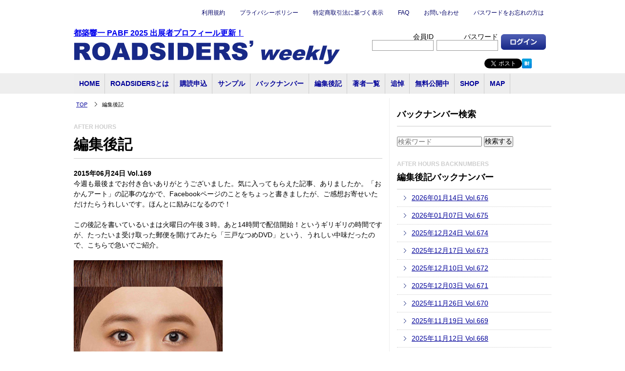

--- FILE ---
content_type: text/html; charset=UTF-8
request_url: https://roadsiders.com/afterhours/detail.php?id=169
body_size: 88890
content:
<!DOCTYPE HTML>
<html xmlns="http://www.w3.org/1999/xhtml" xml:lang="ja" lang="ja" dir="ltr" xmlns:og="http://ogp.me/ns#" xmlns:fb="http://www.facebook.com/2008/fbml">

<head>

<meta http-equiv="Content-Type" content="text/html; charset=UTF-8">
<meta name="viewport" content="width=device-width, initial-scale=1.0, maximum-scale=1, user-scalable=0" />
<meta name="format-detection" content="telephone=no">


<!-- OGP -->
<meta property="og:title" content="ROADSIDERS'weekly" /> 
<meta property="og:type" content="website" /> 
<meta property="og:url" content="http://roadsiders.com/" /> 
<meta property="og:image" content="http://roadsiders.com/common/images/og.png" /> 
<meta property="og:site_name" content="ROADSIDERS'weekly" id="siteName" /> 
<meta property="og:description" content="都築響一の会員制メールマガジン「ROADSIDERS' Weekly」創刊！" /> 
<meta property="og:locale" content="ja_JP" />
<meta property="fb:app_id" content="315780985113688" />
<!-- /OGP -->

<meta name="keywords" content="" />
<meta name="discription" content="" />

<title>編集後記 | ROADSIDERS' Weekly</title>

<link href="/favicon.ico" rel="shortcut icon" type="image/x-icon"/>



<!-- CSS -->
<link rel="stylesheet" href="/common/css/html5reset-1.6.1.css" />
<link href="/common/css/base.css" rel="stylesheet" type="text/css" /> 
<link href="./css/backnumbers.css" rel="stylesheet" type="text/css" />
<!-- /CSS -->

<!-- JS -->
<script type="text/javascript" src="/common/js/lib/jquery-1.6.2.min.js"></script>
<script type="text/javascript" src="/common/js/lib/jquery.easing.1.3.js"></script>
<script type="text/javascript" src="/common/js/lib/jquery.lazyload.min.js"></script>

<script type="text/javascript" src="/common/js/main.js"></script>

<!-- /JS -->


</head>

<body>
<div id="fb-root"></div>
<script>(function(d, s, id) {
  var js, fjs = d.getElementsByTagName(s)[0];
  if (d.getElementById(id)) return;
  js = d.createElement(s); js.id = id;
  js.src = "//connect.facebook.net/ja_JP/all.js#xfbml=1&appId=315780985113688";
  fjs.parentNode.insertBefore(js, fjs);
}(document, 'script', 'facebook-jssdk'));</script>

<div id="container">
<div id="headerWrapper">


<div id="header">
<h1><a href="https://roadsiders.com/pabf/2025/" target="_blank">都築響一 PABF 2025 出展者プロフィール更新！</a><br/>
<!--h1>都築響一がお送りする有料メールマガジン　毎週水曜日発行！<br/-->
<a href="/"><img src="/common/images/logo.gif" alt="" /></a></h1>


<div id="util">

<ul><li><a href="/terms/">利用規約</a></li>
<li><a href="/policy/">プライバシーポリシー</a></li>
<li><a href="/rule/">特定商取引法に基づく表示</a></li>

<li><a href="/faq/">FAQ</a></li>
<li><a href="/contact/">お問い合わせ</a></li>
<li><a href="/reminder/">パスワードをお忘れの方は</a></li>
</ul>

</div>

<div id="login">
<form action="./index.php" method="post">
	<input type="hidden" value="login" name="logcmd" />
	
	<table id="loginForm" border="0" cellpadding="0" cellspacing="0">
	<tr>
	
	<td valign="bottom">会員ID<br/><input type="input" value="" name="account" /></td>
	
	
	<td valign="bottom">パスワード<br/><input type="password" value="" name="pass" /></td>
	
	<td valign="bottom" id="btLogin">
	<input type="hidden" value="/afterhours/detail.php?id=169" name="current_url" />
		<input type="hidden" value="login" name="logcmd" />
		<input type="image" src="/common/images/btLogin.jpg" value="ログイン" id="loginButton" />
	</td>
	</tr>
	</table>
	
</form>

<!-- /#loginBox -->
</div>


<div id="social">

<div id="twitter">
<a href="https://twitter.com/share" class="twitter-share-button" data-via="KyoichiT" data-lang="ja" data-hashtags="ROADSIDERS">ツイート</a>
<script>!function(d,s,id){var js,fjs=d.getElementsByTagName(s)[0];if(!d.getElementById(id)){js=d.createElement(s);js.id=id;js.src="//platform.twitter.com/widgets.js";fjs.parentNode.insertBefore(js,fjs);}}(document,"script","twitter-wjs");</script>
</div>

<div id="facebook">
<div class="fb-like" data-href="http://roadsiders.com/" data-send="false" data-layout="button_count" data-width="120" data-show-faces="false"></div>
</div>

<div id="google">

<g:plusone size="medium" annotation="none" href="http://roadsiders.com"></g:plusone>

<script type="text/javascript">
  window.___gcfg = {lang: 'ja'};

  (function() {
    var po = document.createElement('script'); po.type = 'text/javascript'; po.async = true;
    po.src = 'https://apis.google.com/js/plusone.js';
    var s = document.getElementsByTagName('script')[0]; s.parentNode.insertBefore(po, s);
  })();
</script>
</div>




<div id="hatena">
<a href="//b.hatena.ne.jp/entry/http://roadsiders.com" class="hatena-bookmark-button" data-hatena-bookmark-title="ROADSIDERS' weekly" data-hatena-bookmark-layout="simple" title="このエントリーをはてなブックマークに追加"><img src="//b.st-hatena.com/images/entry-button/button-only.gif" alt="このエントリーをはてなブックマークに追加" width="20" height="20" style="border: none;" /></a><script type="text/javascript" src="http://b.st-hatena.com/js/bookmark_button.js" charset="utf-8" async="async"></script>
</div>

</div>


</div>

</div><div id="navWrapper">
<div id="nav">
<ul><!--
--><li id="nav1"><a href="/">HOME</a></li><!--
--><li id="nav2"><a href="/about/">ROADSIDERSとは</a></li><!--
--><li id="nav4"><a href="/subscribe"/>購読申込</a></li><!--
--><li id="nav5"><a href="/sample"/>サンプル</a></li><!--
--><li id="nav6"><a href="/backnumbers/"/>バックナンバー</a></li><!--
--><li id="nav6"><a href="/afterhours/"/>編集後記</a></li><!--
--><li id="nav6"><a href="/author/"/>著者一覧</a></li><!--
--><li id="nav7"><a href="/special/"/>追悼</a></li><!--
--><li id="nav7"><a href="/free/"/>無料公開中</a></li><!--
--><!--li id="nav7"><a href="https://calendar.google.com/calendar/embed?src=roadsidersweekly%40gmail.com&ctz=Asia%2FTokyo" target="_blank"/>イベント</a></li--><!--

--><li id="nav8"><a href="/shop/"/>SHOP</a></li><!--
--><li id="nav8"><a href="https://www.google.com/maps/d/viewer?mid=1lK9cqLE5n14-GVULZKDdkqnZhiM&hl=ja" target="_blank"/>MAP</a></li><!--
--></ul>
</div>
<!-- /#nav --> </div>
<div id="mainWrapper">
<div id="main">

<div id="contents">

<div class="pankuzu">
<ul>
<li><a href="/">TOP</a></li>
<li>編集後記</li>
</ul>
</div>

<div class="section">

<h2>
<span>AFTER HOURS</span><br/>
編集後記
</h2>


<div class="after">
<h3>2015年06月24日 Vol.169</h3>

<!-- paragraphSection -->
<table border="0" cellpadding="0" cellspacing="0" style="margin:0px;">
<tr>
<td style="padding:0px;">
<p style="font-size: 14px;
	margin: 0px;
	padding-top: 0px;
	padding-right: 0px;
	padding-bottom: 20px;
	padding-left: 0px;
	line-height:1.5em;">
今週も最後までお付き合いありがとうございました。気に入ってもらえた記事、ありましたか。「おかんアート」の記事のなかで、Facebookページのことをちょっと書きましたが、ご感想お寄せいただけたらうれしいです。ほんとに励みになるので！<br>
<br>
この後記を書いているいまは火曜日の午後３時。あと14時間で配信開始！というギリギリの時間ですが、たったいま受け取った郵便を開けてみたら「三戸なつめDVD」という、うれしい中味だったので、こちらで急いでご紹介。<br>
</p>
</td>
</tr>
</table>
<!-- /paragraphSection -->

<!-- oneColumnImage -->
<table border="0" cellpadding="0" cellspacing="0" style="margin:0px;">
<tr>
<td style="padding:0px;">
<p style="font-size: 12px;
	color: #039;
	margin: 0px;
	padding-top: 0px;
	padding-right: 0px;
	padding-bottom: 20px;
	padding-left: 0px;
	line-height:1.5em;">
<img src="https://roadsiders.com/_mailmagazine_data/20150624_N6kLNYfHuBXXw/imageA_02.jpg"><br>
</p>
</td>
</tr>
</table>
<!-- /oneColumnImage -->

<!-- paragraphSection -->
<table border="0" cellpadding="0" cellspacing="0" style="margin:0px;">
<tr>
<td style="padding:0px;">
<p style="font-size: 14px;
	margin: 0px;
	padding-top: 0px;
	padding-right: 0px;
	padding-bottom: 20px;
	padding-left: 0px;
	line-height:1.5em;">
本メルマガでは３月25日号で紹介した孤高の映像作家・伊勢田勝行。DOMMUNEでも特集番組を配信したので、ご覧いただけた方もいらっしゃるかと。<br>
</p>
</td>
</tr>
</table>
<!-- /paragraphSection -->

<!-- blockquoteSection -->
<table border="0" cellpadding="0" cellspacing="0" style="margin:0px;">
<tr>
<td style="padding:20px;">
<p style="font-size: 14px;
	margin: 0px;
	padding-top: 0px;
	padding-right: 0px;
	padding-bottom: 20px;
	padding-left: 0px;
	line-height:1.5em;">
中田ヤスタカ（CAPSULE）の全面プロデュースで鮮烈なデビューを果たした三戸なつめが早くもMV集をリリース！　究極の自己紹介ソングとも言えるデビュー曲「前髪切りすぎた」で制作された本作品は、クリエイティブディレクターを務める日下慶太氏により集められた個性派揃いの監督による11本のMV。狂気～カワイイまで、それぞれの視点で手掛けられた作品は、既に各方面から高い注目を集めている話題騒然の作品！　更に本DVDだけに収められる特典映像も加え、ファンのみならず多くの映像ファンの心を掴むであろう見所満載の必須のアイテム！<br>
<span style="font-size: 12px;">（Amazonの紹介文より）</span><br>
</p>
</td>
</tr>
</table>
<!-- /blockquoteSection -->

<!-- paragraphSection -->
<table border="0" cellpadding="0" cellspacing="0" style="margin:0px;">
<tr>
<td style="padding:0px;">
<p style="font-size: 14px;
	margin: 0px;
	padding-top: 0px;
	padding-right: 0px;
	padding-bottom: 20px;
	padding-left: 0px;
	line-height:1.5em;">
というわけで、デビューしたて、まだ１曲しかない！という状態で、同じ楽曲のプロモーション・ビデオが11種類あるという・・・まさに意表をついた展開になってるわけですが。<br>
</p>
</td>
</tr>
</table>
<!-- /paragraphSection -->

<!-- oneColumnImage -->
<table border="0" cellpadding="0" cellspacing="0" style="margin:0px;">
<tr>
<td style="padding:0px;">
<p style="font-size: 12px;
	color: #039;
	margin: 0px;
	padding-top: 0px;
	padding-right: 0px;
	padding-bottom: 20px;
	padding-left: 0px;
	line-height:1.5em;">
<img src="https://roadsiders.com/_mailmagazine_data/20150624_N6kLNYfHuBXXw/imageA_01.jpg"><br>
ブックレットに、伊勢田監督の描きおろし漫画入り！<br>
</p>
</td>
</tr>
</table>
<!-- /oneColumnImage -->

<!-- paragraphSection -->
<table border="0" cellpadding="0" cellspacing="0" style="margin:0px;">
<tr>
<td style="padding:0px;">
<p style="font-size: 14px;
	margin: 0px;
	padding-top: 0px;
	padding-right: 0px;
	padding-bottom: 20px;
	padding-left: 0px;
	line-height:1.5em;">
ロードサイダーズとしては当然ながら、紹介文で「狂気」扱いされてる（笑）伊勢田監督作品がおなじみ。そして、このDVD『三戸なつめの前髪切りすぎた　の　MV作りすぎた』では、なんと伊勢田監督の描きおろし漫画が特典として封入！　これはうれしい、というか「伊勢田者」としては、ゲットしておかないとまずいですね～。<br>
</p>
</td>
</tr>
</table>
<!-- /paragraphSection -->

<!-- oneColumnImage -->
<table border="0" cellpadding="0" cellspacing="0" style="margin:0px;">
<tr>
<td style="padding:0px;">
<p style="font-size: 12px;
	color: #039;
	margin: 0px;
	padding-top: 0px;
	padding-right: 0px;
	padding-bottom: 20px;
	padding-left: 0px;
	line-height:1.5em;">
<a href="https://youtu.be/N3P-HeuoPt0" target="_blank"><img src="https://roadsiders.com/_mailmagazine_data/20150624_N6kLNYfHuBXXw/imageA_mov.jpg" border="0"></a><br>
『前髪切りすぎた』三戸なつめ／伊勢田勝行監督version
</p>
</td>
</tr>
</table>
<!-- /oneColumnImage -->

<!-- paragraphSection -->
<table border="0" cellpadding="0" cellspacing="0" style="margin:0px;">
<tr>
<td style="padding:0px;">
<p style="font-size: 14px;
	margin: 0px;
	padding-top: 0px;
	padding-right: 0px;
	padding-bottom: 20px;
	padding-left: 0px;
	line-height:1.5em;">
DVDは６月24日（明日！）発売。まさに「生きているうちに見つかってしまったヘンリー・ダーガー」である伊勢田監督の狂気の映像宇宙を、高画質でたっぷりお楽しみください！<br>
</p>
</td>
</tr>
</table>
<!-- /paragraphSection -->

<!-- oneColumnImage -->
<table border="0" cellpadding="0" cellspacing="0" style="margin:0px;">
<tr>
<td style="padding:0px;">
<p style="font-size: 12px;
	color: #039;
	margin: 0px;
	padding-top: 0px;
	padding-right: 0px;
	padding-bottom: 20px;
	padding-left: 0px;
	line-height:1.5em;">
<a href="https://amazon.co.jp/dp/B00XZ46FQG/ref=as_sl_pc_tf_lc?tag=roadsidediari-22&camp=1027&creative=7407&linkCode=as4&creativeASIN=B00XZ46FQG&adid=1A2FCYTCJJTR39CTMBQP&&ref-refURL=http%3A%2F%2Frcm-fe.amazon-adsystem.com%2Fe%2Fcm%3Flt1%3D_blank%26bc1%3D000000%26IS2%3D1%26nou%3D1%26bg1%3DFFFFFF%26fc1%3D000000%26lc1%3D0000FF%26t%3Droadsidediari-22%26o%3D9%26p%3D8%26l%3Das4%26m%3Damazon%26f%3Difr%26ref%3Dss_til%26asins%3DB00XZ46FQG" target="_blank"><img src="https://roadsiders.com/_mailmagazine_data/20150624_N6kLNYfHuBXXw/imageA_dvd.jpg" border="0"></a><br>
三戸なつめの前髪切りすぎた　の　MV作りすぎた<br>
</p>
</td>
</tr>
</table>
<!-- /oneColumnImage -->

</div>

</div>
<!-- / .section -->

<div class="pankuzu">
<ul>
<li><a href="/">TOP</a></li>
<li>編集後記</li>
</ul>
</div>

</div>
<!-- / #contents -->
<div id="side">
<div class="search_box section">
<h2>バックナンバー検索</h2>
	<form method="post" action="/backnumbers/search.php">
	<input type="text" name="search" placeholder="検索ワード">
	<input type="submit" value="検索する">
	</form>
</div><div class="section">
<h2><span>AFTER HOURS BACKNUMBERS</span><br/>
編集後記バックナンバー</h2>
<ul class="archives"><li>
<a href="/afterhours/detail.php?id=676">2026年01月14日 Vol.676</a>
</li><li>
<a href="/afterhours/detail.php?id=675">2026年01月07日 Vol.675</a>
</li><li>
<a href="/afterhours/detail.php?id=674">2025年12月24日 Vol.674</a>
</li><li>
<a href="/afterhours/detail.php?id=673">2025年12月17日 Vol.673</a>
</li><li>
<a href="/afterhours/detail.php?id=672">2025年12月10日 Vol.672</a>
</li><li>
<a href="/afterhours/detail.php?id=671">2025年12月03日 Vol.671</a>
</li><li>
<a href="/afterhours/detail.php?id=670">2025年11月26日 Vol.670</a>
</li><li>
<a href="/afterhours/detail.php?id=669">2025年11月19日 Vol.669</a>
</li><li>
<a href="/afterhours/detail.php?id=668">2025年11月12日 Vol.668</a>
</li><li>
<a href="/afterhours/detail.php?id=667">2025年11月05日 Vol.667</a>
</li><li>
<a href="/afterhours/detail.php?id=666">2025年10月22日 Vol.666</a>
</li><li>
<a href="/afterhours/detail.php?id=665">2025年10月15日 Vol.665</a>
</li><li>
<a href="/afterhours/detail.php?id=664">2025年10月08日 Vol.664</a>
</li><li>
<a href="/afterhours/detail.php?id=663">2025年10月01日 Vol.663</a>
</li><li>
<a href="/afterhours/detail.php?id=662">2025年09月24日 Vol.662</a>
</li><li>
<a href="/afterhours/detail.php?id=661">2025年09月17日 Vol.661</a>
</li><li>
<a href="/afterhours/detail.php?id=660">2025年09月10日 Vol.660</a>
</li><li>
<a href="/afterhours/detail.php?id=659">2025年09月03日 Vol.659</a>
</li><li>
<a href="/afterhours/detail.php?id=658">2025年08月27日 Vol.658</a>
</li><li>
<a href="/afterhours/detail.php?id=657">2025年08月20日 Vol.657</a>
</li><li>
<a href="/afterhours/detail.php?id=656">2025年08月13日 Vol.656</a>
</li><li>
<a href="/afterhours/detail.php?id=655">2025年08月06日 Vol.655</a>
</li><li>
<a href="/afterhours/detail.php?id=654">2025年07月23日 Vol.654</a>
</li><li>
<a href="/afterhours/detail.php?id=653">2025年07月16日 Vol.653</a>
</li><li>
<a href="/afterhours/detail.php?id=652">2025年07月09日 Vol.652</a>
</li><li>
<a href="/afterhours/detail.php?id=651">2025年07月02日 Vol.651</a>
</li><li>
<a href="/afterhours/detail.php?id=650">2025年06月25日 Vol.650</a>
</li><li>
<a href="/afterhours/detail.php?id=649">2025年06月18日 Vol.649</a>
</li><li>
<a href="/afterhours/detail.php?id=648">2025年06月11日 Vol.648</a>
</li><li>
<a href="/afterhours/detail.php?id=647">2025年06月04日 Vol.647</a>
</li><li>
<a href="/afterhours/detail.php?id=646">2025年05月28日 Vol.646</a>
</li><li>
<a href="/afterhours/detail.php?id=645">2025年05月21日 Vol.645</a>
</li><li>
<a href="/afterhours/detail.php?id=644">2025年05月14日 Vol.644</a>
</li><li>
<a href="/afterhours/detail.php?id=643">2025年05月07日 Vol.643</a>
</li><li>
<a href="/afterhours/detail.php?id=642">2025年04月23日 Vol.642</a>
</li><li>
<a href="/afterhours/detail.php?id=641">2025年04月16日 Vol.641</a>
</li><li>
<a href="/afterhours/detail.php?id=640">2025年04月09日 Vol.640</a>
</li><li>
<a href="/afterhours/detail.php?id=639">2025年04月02日 Vol.639</a>
</li><li>
<a href="/afterhours/detail.php?id=638">2025年03月26日 Vol.638</a>
</li><li>
<a href="/afterhours/detail.php?id=637">2025年03月19日 Vol.637</a>
</li><li>
<a href="/afterhours/detail.php?id=636">2025年03月12日 Vol.636</a>
</li><li>
<a href="/afterhours/detail.php?id=635">2025年03月05日 Vol.635</a>
</li><li>
<a href="/afterhours/detail.php?id=634">2025年02月26日 Vol.634</a>
</li><li>
<a href="/afterhours/detail.php?id=633">2025年02月19日 Vol.633</a>
</li><li>
<a href="/afterhours/detail.php?id=632">2025年02月12日 Vol.632</a>
</li><li>
<a href="/afterhours/detail.php?id=631">2025年02月05日 Vol.631</a>
</li><li>
<a href="/afterhours/detail.php?id=630">2025年01月22日 Vol.630</a>
</li><li>
<a href="/afterhours/detail.php?id=629">2025年01月15日 Vol.629</a>
</li><li>
<a href="/afterhours/detail.php?id=628">2025年01月08日 Vol.628</a>
</li><li>
<a href="/afterhours/detail.php?id=627">2025年01月01日 Vol.627</a>
</li><li>
<a href="/afterhours/detail.php?id=626">2024年12月25日 Vol.626</a>
</li><li>
<a href="/afterhours/detail.php?id=625">2024年12月18日 Vol.625</a>
</li><li>
<a href="/afterhours/detail.php?id=624">2024年12月11日 Vol.624</a>
</li><li>
<a href="/afterhours/detail.php?id=623">2024年12月04日 Vol.623</a>
</li><li>
<a href="/afterhours/detail.php?id=622">2024年11月27日 Vol.622</a>
</li><li>
<a href="/afterhours/detail.php?id=621">2024年11月20日 Vol.621</a>
</li><li>
<a href="/afterhours/detail.php?id=620">2024年11月13日 Vol.620</a>
</li><li>
<a href="/afterhours/detail.php?id=619">2024年11月06日 Vol.619</a>
</li><li>
<a href="/afterhours/detail.php?id=618">2024年10月23日 Vol.618</a>
</li><li>
<a href="/afterhours/detail.php?id=617">2024年10月16日 Vol.617</a>
</li><li>
<a href="/afterhours/detail.php?id=616">2024年10月09日 Vol.616</a>
</li><li>
<a href="/afterhours/detail.php?id=615">2024年10月02日 Vol.615</a>
</li><li>
<a href="/afterhours/detail.php?id=614">2024年09月25日 Vol.614</a>
</li><li>
<a href="/afterhours/detail.php?id=613">2024年09月18日 Vol.613</a>
</li><li>
<a href="/afterhours/detail.php?id=612">2024年09月11日 Vol.612</a>
</li><li>
<a href="/afterhours/detail.php?id=611">2024年09月04日 Vol.611</a>
</li><li>
<a href="/afterhours/detail.php?id=610">2024年08月28日 Vol.610</a>
</li><li>
<a href="/afterhours/detail.php?id=609">2024年08月21日 Vol.609</a>
</li><li>
<a href="/afterhours/detail.php?id=608">2024年08月14日 Vol.608</a>
</li><li>
<a href="/afterhours/detail.php?id=607">2024年08月07日 Vol.607</a>
</li><li>
<a href="/afterhours/detail.php?id=606">2024年07月24日 Vol.606</a>
</li><li>
<a href="/afterhours/detail.php?id=605">2024年07月17日 Vol.605</a>
</li><li>
<a href="/afterhours/detail.php?id=604">2024年07月10日 Vol.604</a>
</li><li>
<a href="/afterhours/detail.php?id=603">2024年07月03日 Vol.603</a>
</li><li>
<a href="/afterhours/detail.php?id=602">2024年06月26日 Vol.602</a>
</li><li>
<a href="/afterhours/detail.php?id=601">2024年06月19日 Vol.601</a>
</li><li>
<a href="/afterhours/detail.php?id=600">2024年06月12日 Vol.600</a>
</li><li>
<a href="/afterhours/detail.php?id=599">2024年06月05日 Vol.599</a>
</li><li>
<a href="/afterhours/detail.php?id=598">2024年05月22日 Vol.598</a>
</li><li>
<a href="/afterhours/detail.php?id=597">2024年05月15日 Vol.597</a>
</li><li>
<a href="/afterhours/detail.php?id=596">2024年05月08日 Vol.596</a>
</li><li>
<a href="/afterhours/detail.php?id=595">2024年05月01日 Vol.595</a>
</li><li>
<a href="/afterhours/detail.php?id=594">2024年04月24日 Vol.594</a>
</li><li>
<a href="/afterhours/detail.php?id=593">2024年04月17日 Vol.593</a>
</li><li>
<a href="/afterhours/detail.php?id=592">2024年04月10日 Vol.592</a>
</li><li>
<a href="/afterhours/detail.php?id=591">2024年04月03日 Vol.591</a>
</li><li>
<a href="/afterhours/detail.php?id=590">2024年03月27日 Vol.590</a>
</li><li>
<a href="/afterhours/detail.php?id=589">2024年03月20日 Vol.589</a>
</li><li>
<a href="/afterhours/detail.php?id=588">2024年03月13日 Vol.588</a>
</li><li>
<a href="/afterhours/detail.php?id=587">2024年03月06日 Vol.587</a>
</li><li>
<a href="/afterhours/detail.php?id=586">2024年02月28日 Vol.586</a>
</li><li>
<a href="/afterhours/detail.php?id=585">2024年02月21日 Vol.585</a>
</li><li>
<a href="/afterhours/detail.php?id=584">2024年02月14日 Vol.584</a>
</li><li>
<a href="/afterhours/detail.php?id=583">2024年02月07日 Vol.583</a>
</li><li>
<a href="/afterhours/detail.php?id=582">2024年01月31日 Vol.582</a>
</li><li>
<a href="/afterhours/detail.php?id=581">2024年01月24日 Vol.581</a>
</li><li>
<a href="/afterhours/detail.php?id=580">2024年01月17日 Vol.580</a>
</li><li>
<a href="/afterhours/detail.php?id=579">2024年01月10日 Vol.579</a>
</li><li>
<a href="/afterhours/detail.php?id=578">2023年12月27日 Vol.578</a>
</li><li>
<a href="/afterhours/detail.php?id=577">2023年12月20日 Vol.577</a>
</li><li>
<a href="/afterhours/detail.php?id=576">2023年12月13日 Vol.576</a>
</li><li>
<a href="/afterhours/detail.php?id=575">2023年12月06日 Vol.575</a>
</li><li>
<a href="/afterhours/detail.php?id=574">2023年11月22日 Vol.574</a>
</li><li>
<a href="/afterhours/detail.php?id=573">2023年11月15日 Vol.573</a>
</li><li>
<a href="/afterhours/detail.php?id=572">2023年11月08日 Vol.572</a>
</li><li>
<a href="/afterhours/detail.php?id=571">2023年11月01日 Vol.571</a>
</li><li>
<a href="/afterhours/detail.php?id=570">2023年10月25日 Vol.570</a>
</li><li>
<a href="/afterhours/detail.php?id=569">2023年10月18日 Vol.569</a>
</li><li>
<a href="/afterhours/detail.php?id=568">2023年10月11日 Vol.568</a>
</li><li>
<a href="/afterhours/detail.php?id=567">2023年10月04日 Vol.567</a>
</li><li>
<a href="/afterhours/detail.php?id=566">2023年09月27日 Vol.566</a>
</li><li>
<a href="/afterhours/detail.php?id=565">2023年09月20日 Vol.565</a>
</li><li>
<a href="/afterhours/detail.php?id=564">2023年09月13日 Vol.564</a>
</li><li>
<a href="/afterhours/detail.php?id=563">2023年09月06日 Vol.563</a>
</li><li>
<a href="/afterhours/detail.php?id=562">2023年08月23日 Vol.562</a>
</li><li>
<a href="/afterhours/detail.php?id=561">2023年08月16日 Vol.561</a>
</li><li>
<a href="/afterhours/detail.php?id=560">2023年08月09日 Vol.560</a>
</li><li>
<a href="/afterhours/detail.php?id=559">2023年08月02日 Vol.559</a>
</li><li>
<a href="/afterhours/detail.php?id=558">2023年07月26日 Vol.558</a>
</li><li>
<a href="/afterhours/detail.php?id=557">2023年07月19日 Vol.557</a>
</li><li>
<a href="/afterhours/detail.php?id=556">2023年07月12日 Vol.556</a>
</li><li>
<a href="/afterhours/detail.php?id=555">2023年07月05日 Vol.555</a>
</li><li>
<a href="/afterhours/detail.php?id=554">2023年06月28日 Vol.554</a>
</li><li>
<a href="/afterhours/detail.php?id=553">2023年06月21日 Vol.553</a>
</li><li>
<a href="/afterhours/detail.php?id=552">2023年06月14日 Vol.552</a>
</li><li>
<a href="/afterhours/detail.php?id=551">2023年06月07日 Vol.551</a>
</li><li>
<a href="/afterhours/detail.php?id=550">2023年05月24日 Vol.550</a>
</li><li>
<a href="/afterhours/detail.php?id=549">2023年05月17日 Vol.549</a>
</li><li>
<a href="/afterhours/detail.php?id=548">2023年05月10日 Vol.548</a>
</li><li>
<a href="/afterhours/detail.php?id=547">2023年05月03日 Vol.547</a>
</li><li>
<a href="/afterhours/detail.php?id=546">2023年04月26日 Vol.546</a>
</li><li>
<a href="/afterhours/detail.php?id=545">2023年04月19日 Vol.545</a>
</li><li>
<a href="/afterhours/detail.php?id=544">2023年04月12日 Vol.544</a>
</li><li>
<a href="/afterhours/detail.php?id=543">2023年04月05日 Vol.543</a>
</li><li>
<a href="/afterhours/detail.php?id=542">2023年03月22日 Vol.542</a>
</li><li>
<a href="/afterhours/detail.php?id=541">2023年03月15日 Vol.541</a>
</li><li>
<a href="/afterhours/detail.php?id=540">2023年03月08日 Vol.540</a>
</li><li>
<a href="/afterhours/detail.php?id=539">2023年03月01日 Vol.539</a>
</li><li>
<a href="/afterhours/detail.php?id=538">2023年02月22日 Vol.538</a>
</li><li>
<a href="/afterhours/detail.php?id=537">2023年02月15日 Vol.537</a>
</li><li>
<a href="/afterhours/detail.php?id=536">2023年02月08日 Vol.536</a>
</li><li>
<a href="/afterhours/detail.php?id=535">2023年02月01日 Vol.535</a>
</li><li>
<a href="/afterhours/detail.php?id=534">2023年01月25日 Vol.534</a>
</li><li>
<a href="/afterhours/detail.php?id=533">2023年01月18日 Vol.533</a>
</li><li>
<a href="/afterhours/detail.php?id=532">2023年01月11日 Vol.532</a>
</li><li>
<a href="/afterhours/detail.php?id=531">2023年01月04日 Vol.531</a>
</li><li>
<a href="/afterhours/detail.php?id=530">2022年12月28日 Vol.530</a>
</li><li>
<a href="/afterhours/detail.php?id=529">2022年12月21日 Vol.529</a>
</li><li>
<a href="/afterhours/detail.php?id=528">2022年12月14日 Vol.528</a>
</li><li>
<a href="/afterhours/detail.php?id=527">2022年12月07日 Vol.527</a>
</li><li>
<a href="/afterhours/detail.php?id=526">2022年11月23日 Vol.526</a>
</li><li>
<a href="/afterhours/detail.php?id=525">2022年11月16日 Vol.525</a>
</li><li>
<a href="/afterhours/detail.php?id=524">2022年11月09日 Vol.524</a>
</li><li>
<a href="/afterhours/detail.php?id=523">2022年11月02日 Vol.523</a>
</li><li>
<a href="/afterhours/detail.php?id=522">2022年10月26日 Vol.522</a>
</li><li>
<a href="/afterhours/detail.php?id=521">2022年10月19日 Vol.521</a>
</li><li>
<a href="/afterhours/detail.php?id=520">2022年10月12日 Vol.520</a>
</li><li>
<a href="/afterhours/detail.php?id=519">2022年10月05日 Vol.519</a>
</li><li>
<a href="/afterhours/detail.php?id=518">2022年09月28日 Vol.518</a>
</li><li>
<a href="/afterhours/detail.php?id=517">2022年09月21日 Vol.517</a>
</li><li>
<a href="/afterhours/detail.php?id=516">2022年09月14日 Vol.516</a>
</li><li>
<a href="/afterhours/detail.php?id=515">2022年09月07日 Vol.515</a>
</li><li>
<a href="/afterhours/detail.php?id=514">2022年08月24日 Vol.514</a>
</li><li>
<a href="/afterhours/detail.php?id=513">2022年08月17日 Vol.513</a>
</li><li>
<a href="/afterhours/detail.php?id=512">2022年08月10日 Vol.512</a>
</li><li>
<a href="/afterhours/detail.php?id=511">2022年08月03日 Vol.511</a>
</li><li>
<a href="/afterhours/detail.php?id=510">2022年07月27日 Vol.510</a>
</li><li>
<a href="/afterhours/detail.php?id=509">2022年07月20日 Vol.509</a>
</li><li>
<a href="/afterhours/detail.php?id=508">2022年07月13日 Vol.508</a>
</li><li>
<a href="/afterhours/detail.php?id=507">2022年07月06日 Vol.507</a>
</li><li>
<a href="/afterhours/detail.php?id=506">2022年06月22日 Vol.506</a>
</li><li>
<a href="/afterhours/detail.php?id=505">2022年06月15日 Vol.505</a>
</li><li>
<a href="/afterhours/detail.php?id=504">2022年06月08日 Vol.504</a>
</li><li>
<a href="/afterhours/detail.php?id=503">2022年06月01日 Vol.503</a>
</li><li>
<a href="/afterhours/detail.php?id=502">2022年05月25日 Vol.502</a>
</li><li>
<a href="/afterhours/detail.php?id=501">2022年05月18日 Vol.501</a>
</li><li>
<a href="/afterhours/detail.php?id=500">2022年05月11日 Vol.500</a>
</li><li>
<a href="/afterhours/detail.php?id=499">2022年05月04日 Vol.499</a>
</li><li>
<a href="/afterhours/detail.php?id=498">2022年04月27日 Vol.498</a>
</li><li>
<a href="/afterhours/detail.php?id=497">2022年04月20日 Vol.497</a>
</li><li>
<a href="/afterhours/detail.php?id=496">2022年04月13日 Vol.496</a>
</li><li>
<a href="/afterhours/detail.php?id=495">2022年04月06日 Vol.495</a>
</li><li>
<a href="/afterhours/detail.php?id=494">2022年03月23日 Vol.494</a>
</li><li>
<a href="/afterhours/detail.php?id=493">2022年03月16日 Vol.493</a>
</li><li>
<a href="/afterhours/detail.php?id=492">2022年03月09日 Vol.492</a>
</li><li>
<a href="/afterhours/detail.php?id=491">2022年03月02日 Vol.491</a>
</li><li>
<a href="/afterhours/detail.php?id=490">2022年02月23日 Vol.490</a>
</li><li>
<a href="/afterhours/detail.php?id=489">2022年02月16日 Vol.489</a>
</li><li>
<a href="/afterhours/detail.php?id=488">2022年02月09日 Vol.488</a>
</li><li>
<a href="/afterhours/detail.php?id=487">2022年02月02日 Vol.487</a>
</li><li>
<a href="/afterhours/detail.php?id=486">2022年01月26日 Vol.486</a>
</li><li>
<a href="/afterhours/detail.php?id=485">2022年01月19日 Vol.485</a>
</li><li>
<a href="/afterhours/detail.php?id=484">2022年01月12日 Vol.484</a>
</li><li>
<a href="/afterhours/detail.php?id=483">2022年01月05日 Vol.483</a>
</li><li>
<a href="/afterhours/detail.php?id=482">2021年12月22日 Vol.482</a>
</li><li>
<a href="/afterhours/detail.php?id=481">2021年12月15日 Vol.481</a>
</li><li>
<a href="/afterhours/detail.php?id=480">2021年12月08日 Vol.480</a>
</li><li>
<a href="/afterhours/detail.php?id=479">2021年12月01日 Vol.479</a>
</li><li>
<a href="/afterhours/detail.php?id=478">2021年11月24日 Vol.478</a>
</li><li>
<a href="/afterhours/detail.php?id=477">2021年11月17日 Vol.477</a>
</li><li>
<a href="/afterhours/detail.php?id=476">2021年11月10日 Vol.476</a>
</li><li>
<a href="/afterhours/detail.php?id=475">2021年11月03日 Vol.475</a>
</li><li>
<a href="/afterhours/detail.php?id=474">2021年10月27日 Vol.474</a>
</li><li>
<a href="/afterhours/detail.php?id=473">2021年10月20日 Vol.473</a>
</li><li>
<a href="/afterhours/detail.php?id=472">2021年10月13日 Vol.472</a>
</li><li>
<a href="/afterhours/detail.php?id=471">2021年10月06日 Vol.471</a>
</li><li>
<a href="/afterhours/detail.php?id=470">2021年09月22日 Vol.470</a>
</li><li>
<a href="/afterhours/detail.php?id=469">2021年09月15日 Vol.469</a>
</li><li>
<a href="/afterhours/detail.php?id=468">2021年09月08日 Vol.468</a>
</li><li>
<a href="/afterhours/detail.php?id=467">2021年09月01日 Vol.467</a>
</li><li>
<a href="/afterhours/detail.php?id=466">2021年08月25日 Vol.466</a>
</li><li>
<a href="/afterhours/detail.php?id=465">2021年08月18日 Vol.465</a>
</li><li>
<a href="/afterhours/detail.php?id=464">2021年08月11日 Vol.464</a>
</li><li>
<a href="/afterhours/detail.php?id=463">2021年08月04日 Vol.463</a>
</li><li>
<a href="/afterhours/detail.php?id=462">2021年07月28日 Vol.462</a>
</li><li>
<a href="/afterhours/detail.php?id=461">2021年07月21日 Vol.461</a>
</li><li>
<a href="/afterhours/detail.php?id=460">2021年07月14日 Vol.460</a>
</li><li>
<a href="/afterhours/detail.php?id=459">2021年07月07日 Vol.459</a>
</li><li>
<a href="/afterhours/detail.php?id=458">2021年06月23日 Vol.458</a>
</li><li>
<a href="/afterhours/detail.php?id=457">2021年06月16日 Vol.457</a>
</li><li>
<a href="/afterhours/detail.php?id=456">2021年06月09日 Vol.456</a>
</li><li>
<a href="/afterhours/detail.php?id=455">2021年06月02日 Vol.455</a>
</li><li>
<a href="/afterhours/detail.php?id=454">2021年05月26日 Vol.454</a>
</li><li>
<a href="/afterhours/detail.php?id=453">2021年05月19日 Vol.453</a>
</li><li>
<a href="/afterhours/detail.php?id=452">2021年05月12日 Vol.452</a>
</li><li>
<a href="/afterhours/detail.php?id=451">2021年05月05日 Vol.451</a>
</li><li>
<a href="/afterhours/detail.php?id=450">2021年04月28日 Vol.450</a>
</li><li>
<a href="/afterhours/detail.php?id=449">2021年04月21日 Vol.449</a>
</li><li>
<a href="/afterhours/detail.php?id=448">2021年04月14日 Vol.448</a>
</li><li>
<a href="/afterhours/detail.php?id=447">2021年04月07日 Vol.447</a>
</li><li>
<a href="/afterhours/detail.php?id=446">2021年03月24日 Vol.446</a>
</li><li>
<a href="/afterhours/detail.php?id=445">2021年03月17日 Vol.445</a>
</li><li>
<a href="/afterhours/detail.php?id=444">2021年03月10日 Vol.444</a>
</li><li>
<a href="/afterhours/detail.php?id=443">2021年03月03日 Vol.443</a>
</li><li>
<a href="/afterhours/detail.php?id=442">2021年02月24日 Vol.442</a>
</li><li>
<a href="/afterhours/detail.php?id=441">2021年02月17日 Vol.441</a>
</li><li>
<a href="/afterhours/detail.php?id=440">2021年02月10日 Vol.440</a>
</li><li>
<a href="/afterhours/detail.php?id=439">2021年02月03日 Vol.439</a>
</li><li>
<a href="/afterhours/detail.php?id=438">2021年01月27日 Vol.438</a>
</li><li>
<a href="/afterhours/detail.php?id=437">2021年01月20日 Vol.437</a>
</li><li>
<a href="/afterhours/detail.php?id=436">2021年01月13日 Vol.436</a>
</li><li>
<a href="/afterhours/detail.php?id=435">2021年01月06日 Vol.435</a>
</li><li>
<a href="/afterhours/detail.php?id=434">2020年12月23日 Vol.434</a>
</li><li>
<a href="/afterhours/detail.php?id=433">2020年12月16日 Vol.433</a>
</li><li>
<a href="/afterhours/detail.php?id=432">2020年12月09日 Vol.432</a>
</li><li>
<a href="/afterhours/detail.php?id=431">2020年12月02日 Vol.431</a>
</li><li>
<a href="/afterhours/detail.php?id=430">2020年11月25日 Vol.430</a>
</li><li>
<a href="/afterhours/detail.php?id=429">2020年11月18日 Vol.429</a>
</li><li>
<a href="/afterhours/detail.php?id=428">2020年11月11日 Vol.428</a>
</li><li>
<a href="/afterhours/detail.php?id=427">2020年11月04日 Vol.427</a>
</li><li>
<a href="/afterhours/detail.php?id=426">2020年10月28日 Vol.426</a>
</li><li>
<a href="/afterhours/detail.php?id=425">2020年10月21日 Vol.425</a>
</li><li>
<a href="/afterhours/detail.php?id=424">2020年10月14日 Vol.424</a>
</li><li>
<a href="/afterhours/detail.php?id=423">2020年10月07日 Vol.423</a>
</li><li>
<a href="/afterhours/detail.php?id=422">2020年09月23日 Vol.422</a>
</li><li>
<a href="/afterhours/detail.php?id=421">2020年09月16日 Vol.421</a>
</li><li>
<a href="/afterhours/detail.php?id=420">2020年09月09日 Vol.420</a>
</li><li>
<a href="/afterhours/detail.php?id=419">2020年09月02日 Vol.419</a>
</li><li>
<a href="/afterhours/detail.php?id=418">2020年08月26日 Vol.418</a>
</li><li>
<a href="/afterhours/detail.php?id=417">2020年08月19日 Vol.417</a>
</li><li>
<a href="/afterhours/detail.php?id=416">2020年08月12日 Vol.416</a>
</li><li>
<a href="/afterhours/detail.php?id=415">2020年08月05日 Vol.415</a>
</li><li>
<a href="/afterhours/detail.php?id=414">2020年07月22日 Vol.414</a>
</li><li>
<a href="/afterhours/detail.php?id=413">2020年07月15日 Vol.413</a>
</li><li>
<a href="/afterhours/detail.php?id=412">2020年07月08日 Vol.412</a>
</li><li>
<a href="/afterhours/detail.php?id=411">2020年07月01日 Vol.411</a>
</li><li>
<a href="/afterhours/detail.php?id=410">2020年06月24日 Vol.410</a>
</li><li>
<a href="/afterhours/detail.php?id=409">2020年06月17日 Vol.409</a>
</li><li>
<a href="/afterhours/detail.php?id=408">2020年06月10日 Vol.408</a>
</li><li>
<a href="/afterhours/detail.php?id=407">2020年06月03日 Vol.407</a>
</li><li>
<a href="/afterhours/detail.php?id=406">2020年05月27日 Vol.406</a>
</li><li>
<a href="/afterhours/detail.php?id=405">2020年05月20日 Vol.405</a>
</li><li>
<a href="/afterhours/detail.php?id=404">2020年05月13日 Vol.404</a>
</li><li>
<a href="/afterhours/detail.php?id=403">2020年05月06日 Vol.403</a>
</li><li>
<a href="/afterhours/detail.php?id=402">2020年04月29日 Vol.402</a>
</li><li>
<a href="/afterhours/detail.php?id=401">2020年04月22日 Vol.401</a>
</li><li>
<a href="/afterhours/detail.php?id=400">2020年04月15日 Vol.400</a>
</li><li>
<a href="/afterhours/detail.php?id=399">2020年04月08日 Vol.399</a>
</li><li>
<a href="/afterhours/detail.php?id=398">2020年04月01日 Vol.398</a>
</li><li>
<a href="/afterhours/detail.php?id=397">2020年03月25日 Vol.397</a>
</li><li>
<a href="/afterhours/detail.php?id=396">2020年03月18日 Vol.396</a>
</li><li>
<a href="/afterhours/detail.php?id=395">2020年03月11日 Vol.395</a>
</li><li>
<a href="/afterhours/detail.php?id=394">2020年03月04日 Vol.394</a>
</li><li>
<a href="/afterhours/detail.php?id=393">2020年02月26日 Vol.393</a>
</li><li>
<a href="/afterhours/detail.php?id=392">2020年02月19日 Vol.392</a>
</li><li>
<a href="/afterhours/detail.php?id=391">2020年02月12日 Vol.391</a>
</li><li>
<a href="/afterhours/detail.php?id=390">2020年02月05日 Vol.390</a>
</li><li>
<a href="/afterhours/detail.php?id=389">2020年01月22日 Vol.389</a>
</li><li>
<a href="/afterhours/detail.php?id=388">2020年01月15日 Vol.388</a>
</li><li>
<a href="/afterhours/detail.php?id=387">2020年01月08日 Vol.387</a>
</li><li>
<a href="/afterhours/detail.php?id=386">2020年01月01日 Vol.386</a>
</li><li>
<a href="/afterhours/detail.php?id=385">2019年12月25日 Vol.385</a>
</li><li>
<a href="/afterhours/detail.php?id=384">2019年12月18日 Vol.384</a>
</li><li>
<a href="/afterhours/detail.php?id=383">2019年12月11日 Vol.383</a>
</li><li>
<a href="/afterhours/detail.php?id=382">2019年12月04日 Vol.382</a>
</li><li>
<a href="/afterhours/detail.php?id=381">2019年11月27日 Vol.381</a>
</li><li>
<a href="/afterhours/detail.php?id=380">2019年11月20日 Vol.380</a>
</li><li>
<a href="/afterhours/detail.php?id=379">2019年11月13日 Vol.379</a>
</li><li>
<a href="/afterhours/detail.php?id=378">2019年11月06日 Vol.378</a>
</li><li>
<a href="/afterhours/detail.php?id=377">2019年10月23日 Vol.377</a>
</li><li>
<a href="/afterhours/detail.php?id=376">2019年10月16日 Vol.376</a>
</li><li>
<a href="/afterhours/detail.php?id=375">2019年10月09日 Vol.375</a>
</li><li>
<a href="/afterhours/detail.php?id=374">2019年10月02日 Vol.374</a>
</li><li>
<a href="/afterhours/detail.php?id=373">2019年09月25日 Vol.373</a>
</li><li>
<a href="/afterhours/detail.php?id=372">2019年09月18日 Vol.372</a>
</li><li>
<a href="/afterhours/detail.php?id=371">2019年09月11日 Vol.371</a>
</li><li>
<a href="/afterhours/detail.php?id=370">2019年09月04日 Vol.370</a>
</li><li>
<a href="/afterhours/detail.php?id=369">2019年08月28日 Vol.369</a>
</li><li>
<a href="/afterhours/detail.php?id=368">2019年08月21日 Vol.368</a>
</li><li>
<a href="/afterhours/detail.php?id=367">2019年08月14日 Vol.367</a>
</li><li>
<a href="/afterhours/detail.php?id=366">2019年08月07日 Vol.366</a>
</li><li>
<a href="/afterhours/detail.php?id=365">2019年07月24日 Vol.365</a>
</li><li>
<a href="/afterhours/detail.php?id=364">2019年07月17日 Vol.364</a>
</li><li>
<a href="/afterhours/detail.php?id=363">2019年07月10日 Vol.363</a>
</li><li>
<a href="/afterhours/detail.php?id=362">2019年07月03日 Vol.362</a>
</li><li>
<a href="/afterhours/detail.php?id=361">2019年06月26日 Vol.361</a>
</li><li>
<a href="/afterhours/detail.php?id=360">2019年06月19日 Vol.360</a>
</li><li>
<a href="/afterhours/detail.php?id=359">2019年06月12日 Vol.359</a>
</li><li>
<a href="/afterhours/detail.php?id=358">2019年06月05日 Vol.358</a>
</li><li>
<a href="/afterhours/detail.php?id=357">2019年05月22日 Vol.357</a>
</li><li>
<a href="/afterhours/detail.php?id=356">2019年05月15日 Vol.356</a>
</li><li>
<a href="/afterhours/detail.php?id=355">2019年05月08日 Vol.355</a>
</li><li>
<a href="/afterhours/detail.php?id=354">2019年05月01日 Vol.354</a>
</li><li>
<a href="/afterhours/detail.php?id=353">2019年04月24日 Vol.353</a>
</li><li>
<a href="/afterhours/detail.php?id=352">2019年04月17日 Vol.352</a>
</li><li>
<a href="/afterhours/detail.php?id=351">2019年04月10日 Vol.351</a>
</li><li>
<a href="/afterhours/detail.php?id=350">2019年04月03日 Vol.350</a>
</li><li>
<a href="/afterhours/detail.php?id=349">2019年03月27日 Vol.349</a>
</li><li>
<a href="/afterhours/detail.php?id=348">2019年03月20日 Vol.348</a>
</li><li>
<a href="/afterhours/detail.php?id=347">2019年03月13日 Vol.347</a>
</li><li>
<a href="/afterhours/detail.php?id=346">2019年03月06日 Vol.346</a>
</li><li>
<a href="/afterhours/detail.php?id=345">2019年02月27日 Vol.345</a>
</li><li>
<a href="/afterhours/detail.php?id=344">2019年02月20日 Vol.344</a>
</li><li>
<a href="/afterhours/detail.php?id=343">2019年02月13日 Vol.343</a>
</li><li>
<a href="/afterhours/detail.php?id=342">2019年02月06日 Vol.342</a>
</li><li>
<a href="/afterhours/detail.php?id=341">2019年01月23日 Vol.341</a>
</li><li>
<a href="/afterhours/detail.php?id=340">2019年01月16日 Vol.340</a>
</li><li>
<a href="/afterhours/detail.php?id=339">2019年01月09日 Vol.339</a>
</li><li>
<a href="/afterhours/detail.php?id=338">2019年01月02日 Vol.338</a>
</li><li>
<a href="/afterhours/detail.php?id=337">2018年12月26日 Vol.337</a>
</li><li>
<a href="/afterhours/detail.php?id=336">2018年12月19日 Vol.336</a>
</li><li>
<a href="/afterhours/detail.php?id=335">2018年12月12日 Vol.335</a>
</li><li>
<a href="/afterhours/detail.php?id=334">2018年12月05日 Vol.334</a>
</li><li>
<a href="/afterhours/detail.php?id=333">2018年11月28日 Vol.333</a>
</li><li>
<a href="/afterhours/detail.php?id=332">2018年11月21日 Vol.332</a>
</li><li>
<a href="/afterhours/detail.php?id=331">2018年11月14日 Vol.331</a>
</li><li>
<a href="/afterhours/detail.php?id=330">2018年11月07日 Vol.330</a>
</li><li>
<a href="/afterhours/detail.php?id=329">2018年10月24日 Vol.329</a>
</li><li>
<a href="/afterhours/detail.php?id=328">2018年10月17日 Vol.328</a>
</li><li>
<a href="/afterhours/detail.php?id=327">2018年10月10日 Vol.327</a>
</li><li>
<a href="/afterhours/detail.php?id=326">2018年10月03日 Vol.326</a>
</li><li>
<a href="/afterhours/detail.php?id=325">2018年09月26日 Vol.325</a>
</li><li>
<a href="/afterhours/detail.php?id=324">2018年09月19日 Vol.324</a>
</li><li>
<a href="/afterhours/detail.php?id=323">2018年09月12日 Vol.323</a>
</li><li>
<a href="/afterhours/detail.php?id=322">2018年09月05日 Vol.322</a>
</li><li>
<a href="/afterhours/detail.php?id=321">2018年08月22日 Vol.321</a>
</li><li>
<a href="/afterhours/detail.php?id=320">2018年08月15日 Vol.320</a>
</li><li>
<a href="/afterhours/detail.php?id=319">2018年08月08日 Vol.319</a>
</li><li>
<a href="/afterhours/detail.php?id=318">2018年08月01日 Vol.318</a>
</li><li>
<a href="/afterhours/detail.php?id=317">2018年07月25日 Vol.317</a>
</li><li>
<a href="/afterhours/detail.php?id=316">2018年07月18日 Vol.316</a>
</li><li>
<a href="/afterhours/detail.php?id=315">2018年07月11日 Vol.315</a>
</li><li>
<a href="/afterhours/detail.php?id=314">2018年07月04日 Vol.314</a>
</li><li>
<a href="/afterhours/detail.php?id=313">2018年06月27日 Vol.313</a>
</li><li>
<a href="/afterhours/detail.php?id=312">2018年06月20日 Vol.312</a>
</li><li>
<a href="/afterhours/detail.php?id=311">2018年06月13日 Vol.311</a>
</li><li>
<a href="/afterhours/detail.php?id=310">2018年06月06日 Vol.310</a>
</li><li>
<a href="/afterhours/detail.php?id=309">2018年05月23日 Vol.309</a>
</li><li>
<a href="/afterhours/detail.php?id=308">2018年05月16日 Vol.308</a>
</li><li>
<a href="/afterhours/detail.php?id=307">2018年05月09日 Vol.307</a>
</li><li>
<a href="/afterhours/detail.php?id=306">2018年05月02日 Vol.306</a>
</li><li>
<a href="/afterhours/detail.php?id=305">2018年04月25日 Vol.305</a>
</li><li>
<a href="/afterhours/detail.php?id=304">2018年04月18日 Vol.304</a>
</li><li>
<a href="/afterhours/detail.php?id=303">2018年04月11日 Vol.303</a>
</li><li>
<a href="/afterhours/detail.php?id=302">2018年04月04日 Vol.302</a>
</li><li>
<a href="/afterhours/detail.php?id=301">2018年03月28日 Vol.301</a>
</li><li>
<a href="/afterhours/detail.php?id=300">2018年03月21日 Vol.300</a>
</li><li>
<a href="/afterhours/detail.php?id=299">2018年03月14日 Vol.299</a>
</li><li>
<a href="/afterhours/detail.php?id=298">2018年03月07日 Vol.298</a>
</li><li>
<a href="/afterhours/detail.php?id=297">2018年02月28日 Vol.297</a>
</li><li>
<a href="/afterhours/detail.php?id=296">2018年02月21日 Vol.296</a>
</li><li>
<a href="/afterhours/detail.php?id=295">2018年02月14日 Vol.295</a>
</li><li>
<a href="/afterhours/detail.php?id=294">2018年02月07日 Vol.294</a>
</li><li>
<a href="/afterhours/detail.php?id=293">2018年01月24日 Vol.293</a>
</li><li>
<a href="/afterhours/detail.php?id=292">2018年01月17日 Vol.292</a>
</li><li>
<a href="/afterhours/detail.php?id=291">2018年01月10日 Vol.291</a>
</li><li>
<a href="/afterhours/detail.php?id=290">2018年01月03日 Vol.290</a>
</li><li>
<a href="/afterhours/detail.php?id=289">2017年12月27日 Vol.289</a>
</li><li>
<a href="/afterhours/detail.php?id=288">2017年12月20日 Vol.288</a>
</li><li>
<a href="/afterhours/detail.php?id=287">2017年12月13日 Vol.287</a>
</li><li>
<a href="/afterhours/detail.php?id=286">2017年12月06日 Vol.286</a>
</li><li>
<a href="/afterhours/detail.php?id=285">2017年11月22日 Vol.285</a>
</li><li>
<a href="/afterhours/detail.php?id=284">2017年11月15日 Vol.284</a>
</li><li>
<a href="/afterhours/detail.php?id=283">2017年11月08日 Vol.283</a>
</li><li>
<a href="/afterhours/detail.php?id=282">2017年11月01日 Vol.282</a>
</li><li>
<a href="/afterhours/detail.php?id=281">2017年10月25日 Vol.281</a>
</li><li>
<a href="/afterhours/detail.php?id=280">2017年10月18日 Vol.280</a>
</li><li>
<a href="/afterhours/detail.php?id=279">2017年10月11日 Vol.279</a>
</li><li>
<a href="/afterhours/detail.php?id=278">2017年10月04日 Vol.278</a>
</li><li>
<a href="/afterhours/detail.php?id=277">2017年09月27日 Vol.277</a>
</li><li>
<a href="/afterhours/detail.php?id=276">2017年09月20日 Vol.276</a>
</li><li>
<a href="/afterhours/detail.php?id=275">2017年09月13日 Vol.275</a>
</li><li>
<a href="/afterhours/detail.php?id=274">2017年09月06日 Vol.274</a>
</li><li>
<a href="/afterhours/detail.php?id=273">2017年08月23日 Vol.273</a>
</li><li>
<a href="/afterhours/detail.php?id=272">2017年08月16日 Vol.272</a>
</li><li>
<a href="/afterhours/detail.php?id=271">2017年08月09日 Vol.271</a>
</li><li>
<a href="/afterhours/detail.php?id=270">2017年08月02日 Vol.270</a>
</li><li>
<a href="/afterhours/detail.php?id=269">2017年07月26日 Vol.269</a>
</li><li>
<a href="/afterhours/detail.php?id=268">2017年07月19日 Vol.268</a>
</li><li>
<a href="/afterhours/detail.php?id=267">2017年07月12日 Vol.267</a>
</li><li>
<a href="/afterhours/detail.php?id=266">2017年07月05日 Vol.266</a>
</li><li>
<a href="/afterhours/detail.php?id=265">2017年06月28日 Vol.265</a>
</li><li>
<a href="/afterhours/detail.php?id=264">2017年06月21日 Vol.264</a>
</li><li>
<a href="/afterhours/detail.php?id=263">2017年06月14日 Vol.263</a>
</li><li>
<a href="/afterhours/detail.php?id=262">2017年06月07日 Vol.262</a>
</li><li>
<a href="/afterhours/detail.php?id=261">2017年05月24日 Vol.261</a>
</li><li>
<a href="/afterhours/detail.php?id=260">2017年05月17日 Vol.260</a>
</li><li>
<a href="/afterhours/detail.php?id=259">2017年05月10日 Vol.259</a>
</li><li>
<a href="/afterhours/detail.php?id=258">2017年05月03日 Vol.258</a>
</li><li>
<a href="/afterhours/detail.php?id=257">2017年04月26日 Vol.257</a>
</li><li>
<a href="/afterhours/detail.php?id=256">2017年04月19日 Vol.256</a>
</li><li>
<a href="/afterhours/detail.php?id=255">2017年04月12日 Vol.255</a>
</li><li>
<a href="/afterhours/detail.php?id=254">2017年04月05日 Vol.254</a>
</li><li>
<a href="/afterhours/detail.php?id=253">2017年03月22日 Vol.253</a>
</li><li>
<a href="/afterhours/detail.php?id=252">2017年03月15日 Vol.252</a>
</li><li>
<a href="/afterhours/detail.php?id=251">2017年03月08日 Vol.251</a>
</li><li>
<a href="/afterhours/detail.php?id=250">2017年03月01日 Vol.250</a>
</li><li>
<a href="/afterhours/detail.php?id=249">2017年02月22日 Vol.249</a>
</li><li>
<a href="/afterhours/detail.php?id=248">2017年02月15日 Vol.248</a>
</li><li>
<a href="/afterhours/detail.php?id=247">2017年02月08日 Vol.247</a>
</li><li>
<a href="/afterhours/detail.php?id=246">2017年02月01日 Vol.246</a>
</li><li>
<a href="/afterhours/detail.php?id=245">2017年01月25日 Vol.245</a>
</li><li>
<a href="/afterhours/detail.php?id=244">2017年01月18日 Vol.244</a>
</li><li>
<a href="/afterhours/detail.php?id=243">2017年01月11日 Vol.243</a>
</li><li>
<a href="/afterhours/detail.php?id=242">2017年01月04日 Vol.242</a>
</li><li>
<a href="/afterhours/detail.php?id=241">2016年12月28日 Vol.241</a>
</li><li>
<a href="/afterhours/detail.php?id=240">2016年12月21日 Vol.240</a>
</li><li>
<a href="/afterhours/detail.php?id=239">2016年12月14日 Vol.239</a>
</li><li>
<a href="/afterhours/detail.php?id=238">2016年12月07日 Vol.238</a>
</li><li>
<a href="/afterhours/detail.php?id=237">2016年11月23日 Vol.237</a>
</li><li>
<a href="/afterhours/detail.php?id=236">2016年11月16日 Vol.236</a>
</li><li>
<a href="/afterhours/detail.php?id=235">2016年11月09日 Vol.235</a>
</li><li>
<a href="/afterhours/detail.php?id=234">2016年11月02日 Vol.234</a>
</li><li>
<a href="/afterhours/detail.php?id=233">2016年10月26日 Vol.233</a>
</li><li>
<a href="/afterhours/detail.php?id=232">2016年10月19日 Vol.232</a>
</li><li>
<a href="/afterhours/detail.php?id=231">2016年10月12日 Vol.231</a>
</li><li>
<a href="/afterhours/detail.php?id=230">2016年10月05日 Vol.230</a>
</li><li>
<a href="/afterhours/detail.php?id=229">2016年09月28日 Vol.229</a>
</li><li>
<a href="/afterhours/detail.php?id=228">2016年09月21日 Vol.228</a>
</li><li>
<a href="/afterhours/detail.php?id=227">2016年09月14日 Vol.227</a>
</li><li>
<a href="/afterhours/detail.php?id=226">2016年09月07日 Vol.226</a>
</li><li>
<a href="/afterhours/detail.php?id=225">2016年08月24日 Vol.225</a>
</li><li>
<a href="/afterhours/detail.php?id=224">2016年08月17日 Vol.224</a>
</li><li>
<a href="/afterhours/detail.php?id=223">2016年08月10日 Vol.223</a>
</li><li>
<a href="/afterhours/detail.php?id=222">2016年08月03日 Vol.222</a>
</li><li>
<a href="/afterhours/detail.php?id=221">2016年07月27日 Vol.221</a>
</li><li>
<a href="/afterhours/detail.php?id=220">2016年07月20日 Vol.220</a>
</li><li>
<a href="/afterhours/detail.php?id=219">2016年07月13日 Vol.219</a>
</li><li>
<a href="/afterhours/detail.php?id=218">2016年07月06日 Vol.218</a>
</li><li>
<a href="/afterhours/detail.php?id=217">2016年06月22日 Vol.217</a>
</li><li>
<a href="/afterhours/detail.php?id=216">2016年06月15日 Vol.216</a>
</li><li>
<a href="/afterhours/detail.php?id=215">2016年06月08日 Vol.215</a>
</li><li>
<a href="/afterhours/detail.php?id=214">2016年06月01日 Vol.214</a>
</li><li>
<a href="/afterhours/detail.php?id=213">2016年05月25日 Vol.213</a>
</li><li>
<a href="/afterhours/detail.php?id=212">2016年05月18日 Vol.212</a>
</li><li>
<a href="/afterhours/detail.php?id=211">2016年05月11日 Vol.211</a>
</li><li>
<a href="/afterhours/detail.php?id=210">2016年05月04日 Vol.210</a>
</li><li>
<a href="/afterhours/detail.php?id=209">2016年04月27日 Vol.209</a>
</li><li>
<a href="/afterhours/detail.php?id=208">2016年04月20日 Vol.208</a>
</li><li>
<a href="/afterhours/detail.php?id=207">2016年04月13日 Vol.207</a>
</li><li>
<a href="/afterhours/detail.php?id=206">2016年04月06日 Vol.206</a>
</li><li>
<a href="/afterhours/detail.php?id=205">2016年03月23日 Vol.205</a>
</li><li>
<a href="/afterhours/detail.php?id=204">2016年03月16日 Vol.204</a>
</li><li>
<a href="/afterhours/detail.php?id=203">2016年03月09日 Vol.203</a>
</li><li>
<a href="/afterhours/detail.php?id=202">2016年03月02日 Vol.202</a>
</li><li>
<a href="/afterhours/detail.php?id=201">2016年02月24日 Vol.201</a>
</li><li>
<a href="/afterhours/detail.php?id=200">2016年02月17日 Vol.200</a>
</li><li>
<a href="/afterhours/detail.php?id=199">2016年02月10日 Vol.199</a>
</li><li>
<a href="/afterhours/detail.php?id=198">2016年02月03日 Vol.198</a>
</li><li>
<a href="/afterhours/detail.php?id=197">2016年01月27日 Vol.197</a>
</li><li>
<a href="/afterhours/detail.php?id=196">2016年01月20日 Vol.196</a>
</li><li>
<a href="/afterhours/detail.php?id=195">2016年01月13日 Vol.195</a>
</li><li>
<a href="/afterhours/detail.php?id=194">2016年01月06日 Vol.194</a>
</li><li>
<a href="/afterhours/detail.php?id=193">2015年12月23日 Vol.193</a>
</li><li>
<a href="/afterhours/detail.php?id=192">2015年12月16日 Vol.192</a>
</li><li>
<a href="/afterhours/detail.php?id=191">2015年12月09日 Vol.191</a>
</li><li>
<a href="/afterhours/detail.php?id=190">2015年12月02日 Vol.190</a>
</li><li>
<a href="/afterhours/detail.php?id=189">2015年11月25日 Vol.189</a>
</li><li>
<a href="/afterhours/detail.php?id=188">2015年11月18日 Vol.188</a>
</li><li>
<a href="/afterhours/detail.php?id=187">2015年11月11日 Vol.187</a>
</li><li>
<a href="/afterhours/detail.php?id=186">2015年11月04日 Vol.186</a>
</li><li>
<a href="/afterhours/detail.php?id=185">2015年10月28日 Vol.185</a>
</li><li>
<a href="/afterhours/detail.php?id=184">2015年10月21日 Vol.184</a>
</li><li>
<a href="/afterhours/detail.php?id=183">2015年10月14日 Vol.183</a>
</li><li>
<a href="/afterhours/detail.php?id=182">2015年10月07日 Vol.182</a>
</li><li>
<a href="/afterhours/detail.php?id=181">2015年09月23日 Vol.181</a>
</li><li>
<a href="/afterhours/detail.php?id=180">2015年09月16日 Vol.180</a>
</li><li>
<a href="/afterhours/detail.php?id=179">2015年09月09日 Vol.179</a>
</li><li>
<a href="/afterhours/detail.php?id=178">2015年09月02日 Vol.178</a>
</li><li>
<a href="/afterhours/detail.php?id=177">2015年08月26日 Vol.177</a>
</li><li>
<a href="/afterhours/detail.php?id=176">2015年08月18日 Vol.176</a>
</li><li>
<a href="/afterhours/detail.php?id=175">2015年08月12日 Vol.175</a>
</li><li>
<a href="/afterhours/detail.php?id=174">2015年08月05日 Vol.174</a>
</li><li>
<a href="/afterhours/detail.php?id=173">2015年07月22日 Vol.173</a>
</li><li>
<a href="/afterhours/detail.php?id=172">2015年07月15日 Vol.172</a>
</li><li>
<a href="/afterhours/detail.php?id=171">2015年07月08日 Vol.171</a>
</li><li>
<a href="/afterhours/detail.php?id=170">2015年07月01日 Vol.170</a>
</li><li>
<a href="/afterhours/detail.php?id=169">2015年06月24日 Vol.169</a>
</li><li>
<a href="/afterhours/detail.php?id=168">2015年06月17日 Vol.168</a>
</li><li>
<a href="/afterhours/detail.php?id=167">2015年06月10日 Vol.167</a>
</li><li>
<a href="/afterhours/detail.php?id=166">2015年06月03日 Vol.166</a>
</li><li>
<a href="/afterhours/detail.php?id=165">2015年05月27日 Vol.165</a>
</li><li>
<a href="/afterhours/detail.php?id=164">2015年05月20日 Vol.164</a>
</li><li>
<a href="/afterhours/detail.php?id=163">2015年05月13日 Vol.163</a>
</li><li>
<a href="/afterhours/detail.php?id=162">2015年05月06日 Vol.162</a>
</li><li>
<a href="/afterhours/detail.php?id=161">2015年04月22日 Vol.161</a>
</li><li>
<a href="/afterhours/detail.php?id=160">2015年04月15日 Vol.160</a>
</li><li>
<a href="/afterhours/detail.php?id=159">2015年04月08日 Vol.159</a>
</li><li>
<a href="/afterhours/detail.php?id=158">2015年04月01日 Vol.158</a>
</li><li>
<a href="/afterhours/detail.php?id=157">2015年03月25日 Vol.157</a>
</li><li>
<a href="/afterhours/detail.php?id=156">2015年03月18日 Vol.156</a>
</li><li>
<a href="/afterhours/detail.php?id=155">2015年03月11日 Vol.155</a>
</li><li>
<a href="/afterhours/detail.php?id=154">2015年03月04日 Vol.154</a>
</li><li>
<a href="/afterhours/detail.php?id=153">2015年02月25日 Vol.153</a>
</li><li>
<a href="/afterhours/detail.php?id=152">2015年02月18日 Vol.152</a>
</li><li>
<a href="/afterhours/detail.php?id=151">2015年02月11日 Vol.151</a>
</li><li>
<a href="/afterhours/detail.php?id=150">2015年02月04日 Vol.150</a>
</li><li>
<a href="/afterhours/detail.php?id=149">2015年01月28日 Vol.149</a>
</li><li>
<a href="/afterhours/detail.php?id=148">2015年01月21日 Vol.148</a>
</li><li>
<a href="/afterhours/detail.php?id=147">2015年01月14日 Vol.147</a>
</li><li>
<a href="/afterhours/detail.php?id=146">2015年01月07日 Vol.146</a>
</li><li>
<a href="/afterhours/detail.php?id=145">2014年12月25日 Vol.145</a>
</li><li>
<a href="/afterhours/detail.php?id=144">2014年12月17日 Vol.144</a>
</li><li>
<a href="/afterhours/detail.php?id=143">2014年12月10日 Vol.143</a>
</li><li>
<a href="/afterhours/detail.php?id=142">2014年12月03日 Vol.142</a>
</li><li>
<a href="/afterhours/detail.php?id=141">2014年11月26日 Vol.141</a>
</li><li>
<a href="/afterhours/detail.php?id=140">2014年11月19日 Vol.140</a>
</li><li>
<a href="/afterhours/detail.php?id=139">2014年11月12日 Vol.139</a>
</li><li>
<a href="/afterhours/detail.php?id=138">2014年11月05日 Vol.138</a>
</li><li>
<a href="/afterhours/detail.php?id=137">2014年10月22日 Vol.137</a>
</li><li>
<a href="/afterhours/detail.php?id=136">2014年10月15日 Vol.136</a>
</li><li>
<a href="/afterhours/detail.php?id=135">2014年10月08日 Vol.135</a>
</li><li>
<a href="/afterhours/detail.php?id=134">2014年10月01日 Vol.134</a>
</li><li>
<a href="/afterhours/detail.php?id=133">2014年09月24日 Vol.133</a>
</li><li>
<a href="/afterhours/detail.php?id=132">2014年09月17日 Vol.132</a>
</li><li>
<a href="/afterhours/detail.php?id=131">2014年09月10日 Vol.131</a>
</li><li>
<a href="/afterhours/detail.php?id=130">2014年09月03日 Vol.130</a>
</li><li>
<a href="/afterhours/detail.php?id=129">2014年08月27日 Vol.129</a>
</li><li>
<a href="/afterhours/detail.php?id=128">2014年08月20日 Vol.128</a>
</li><li>
<a href="/afterhours/detail.php?id=127">2014年08月13日 Vol.127</a>
</li><li>
<a href="/afterhours/detail.php?id=126">2014年08月06日 Vol.126</a>
</li><li>
<a href="/afterhours/detail.php?id=125">2014年07月23日 Vol.125</a>
</li><li>
<a href="/afterhours/detail.php?id=124">2014年07月16日 Vol.124</a>
</li><li>
<a href="/afterhours/detail.php?id=123">2014年07月09日 Vol.123</a>
</li><li>
<a href="/afterhours/detail.php?id=122">2014年07月03日 Vol.122</a>
</li><li>
<a href="/afterhours/detail.php?id=121">2014年06月25日 Vol.121</a>
</li><li>
<a href="/afterhours/detail.php?id=120">2014年06月18日 Vol.120</a>
</li><li>
<a href="/afterhours/detail.php?id=119">2014年06月11日 Vol.119</a>
</li><li>
<a href="/afterhours/detail.php?id=118">2014年06月04日 Vol.118</a>
</li><li>
<a href="/afterhours/detail.php?id=117">2014年05月28日 Vol.117</a>
</li><li>
<a href="/afterhours/detail.php?id=116">2014年05月21日 Vol.116</a>
</li><li>
<a href="/afterhours/detail.php?id=115">2014年05月14日 Vol.115</a>
</li><li>
<a href="/afterhours/detail.php?id=114">2014年05月07日 Vol.114</a>
</li><li>
<a href="/afterhours/detail.php?id=113">2014年04月30日 Vol.113</a>
</li><li>
<a href="/afterhours/detail.php?id=112">2014年04月23日 Vol.112</a>
</li><li>
<a href="/afterhours/detail.php?id=111">2014年04月16日 Vol.111</a>
</li><li>
<a href="/afterhours/detail.php?id=110">2014年04月09日 Vol.110</a>
</li><li>
<a href="/afterhours/detail.php?id=109">2014年04月02日 Vol.109</a>
</li><li>
<a href="/afterhours/detail.php?id=108">2014年03月26日 Vol.108</a>
</li><li>
<a href="/afterhours/detail.php?id=107">2014年03月19日 Vol.107</a>
</li><li>
<a href="/afterhours/detail.php?id=106">2014年03月12日 Vol.106</a>
</li><li>
<a href="/afterhours/detail.php?id=105">2014年03月06日 Vol.105</a>
</li><li>
<a href="/afterhours/detail.php?id=104">2014年02月26日 Vol.104</a>
</li><li>
<a href="/afterhours/detail.php?id=103">2014年02月19日 Vol.103</a>
</li><li>
<a href="/afterhours/detail.php?id=102">2014年02月12日 Vol.102</a>
</li><li>
<a href="/afterhours/detail.php?id=101">2014年02月05日 Vol.101</a>
</li><li>
<a href="/afterhours/detail.php?id=100">2014年01月29日 Vol.100</a>
</li><li>
<a href="/afterhours/detail.php?id=99">2014年01月22日 Vol.099</a>
</li><li>
<a href="/afterhours/detail.php?id=98">2014年01月15日 Vol.098</a>
</li><li>
<a href="/afterhours/detail.php?id=97">2014年01月08日 Vol.097</a>
</li><li>
<a href="/afterhours/detail.php?id=96">2013年12月25日 Vol.096</a>
</li><li>
<a href="/afterhours/detail.php?id=95">2013年12月18日 Vol.095</a>
</li><li>
<a href="/afterhours/detail.php?id=94">2013年12月11日 Vol.094</a>
</li><li>
<a href="/afterhours/detail.php?id=93">2013年12月04日 Vol.093</a>
</li><li>
<a href="/afterhours/detail.php?id=92">2013年11月27日 Vol.092</a>
</li><li>
<a href="/afterhours/detail.php?id=91">2013年11月20日 Vol.091</a>
</li><li>
<a href="/afterhours/detail.php?id=90">2013年11月13日 Vol.090</a>
</li><li>
<a href="/afterhours/detail.php?id=89">2013年11月06日 Vol.089</a>
</li><li>
<a href="/afterhours/detail.php?id=88">2013年10月23日 Vol.088</a>
</li><li>
<a href="/afterhours/detail.php?id=87">2013年10月16日 Vol.087</a>
</li><li>
<a href="/afterhours/detail.php?id=86">2013年10月09日 Vol.086</a>
</li><li>
<a href="/afterhours/detail.php?id=85">2013年10月02日 Vol.085</a>
</li><li>
<a href="/afterhours/detail.php?id=84">2013年09月25日 Vol.084</a>
</li><li>
<a href="/afterhours/detail.php?id=83">2013年09月18日 Vol.083</a>
</li><li>
<a href="/afterhours/detail.php?id=82">2013年09月11日 Vol.082</a>
</li><li>
<a href="/afterhours/detail.php?id=81">2013年09月04日 Vol.081</a>
</li><li>
<a href="/afterhours/detail.php?id=80">2013年08月28日 vol.080</a>
</li><li>
<a href="/afterhours/detail.php?id=79">2013年08月21日 vol. 079</a>
</li><li>
<a href="/afterhours/detail.php?id=78">2013年08月14日 vol. 078</a>
</li><li>
<a href="/afterhours/detail.php?id=77">2013年08月07日 vol. 077</a>
</li><li>
<a href="/afterhours/detail.php?id=76">2013年07月24日 vol. 076</a>
</li><li>
<a href="/afterhours/detail.php?id=75">2013年07月17日 vol. 075</a>
</li><li>
<a href="/afterhours/detail.php?id=74">2013年07月10日 vol. 074</a>
</li><li>
<a href="/afterhours/detail.php?id=73">2013年07月03日 vol. 073</a>
</li><li>
<a href="/afterhours/detail.php?id=72">2013年06月24日 vol. 072</a>
</li><li>
<a href="/afterhours/detail.php?id=71">2013年06月19日 vol. 071</a>
</li><li>
<a href="/afterhours/detail.php?id=70">2013年06月12日 vol. 070</a>
</li><li>
<a href="/afterhours/detail.php?id=69">2013年06月04日 vol. 069</a>
</li><li>
<a href="/afterhours/detail.php?id=68">2013年05月22日 vol. 068</a>
</li><li>
<a href="/afterhours/detail.php?id=67">2013年05月15日 vol. 067</a>
</li><li>
<a href="/afterhours/detail.php?id=66">2013年05月08日 vol. 066</a>
</li><li>
<a href="/afterhours/detail.php?id=65">2013年05月01日 vol. 065</a>
</li><li>
<a href="/afterhours/detail.php?id=64">2013年04月24日 vol. 064</a>
</li><li>
<a href="/afterhours/detail.php?id=63">2013年04月17日 vol. 063</a>
</li><li>
<a href="/afterhours/detail.php?id=62">2013年04月09日 vol. 062</a>
</li><li>
<a href="/afterhours/detail.php?id=61">2013年04月02日 vol. 061</a>
</li><li>
<a href="/afterhours/detail.php?id=60">2013年03月27日 vol. 060</a>
</li><li>
<a href="/afterhours/detail.php?id=59">2013年03月20日 vol. 059</a>
</li><li>
<a href="/afterhours/detail.php?id=58">2013年03月13日 vol. 058</a>
</li><li>
<a href="/afterhours/detail.php?id=57">2013年03月06日 vol. 057</a>
</li><li>
<a href="/afterhours/detail.php?id=56">2013年02月27日 vol. 056</a>
</li><li>
<a href="/afterhours/detail.php?id=55">2013年02月20日 vol. 055</a>
</li><li>
<a href="/afterhours/detail.php?id=54">2013年02月13日 vol. 054</a>
</li><li>
<a href="/afterhours/detail.php?id=53">2013年02月06日 vol. 053</a>
</li><li>
<a href="/afterhours/detail.php?id=52">2013年01月30日 vol. 052</a>
</li><li>
<a href="/afterhours/detail.php?id=51">2013年01月23日 vol. 051</a>
</li><li>
<a href="/afterhours/detail.php?id=50">2013年01月16日  vol. 050</a>
</li><li>
<a href="/afterhours/detail.php?id=49">2013年01月09日 vol. 049</a>
</li><li>
<a href="/afterhours/detail.php?id=48">2012年12月26日 vol. 048</a>
</li><li>
<a href="/afterhours/detail.php?id=47">2012年12月19日 vol. 047</a>
</li><li>
<a href="/afterhours/detail.php?id=46">2012年12月12日 vol.046</a>
</li><li>
<a href="/afterhours/detail.php?id=45">2012年12月05日 vol. 045</a>
</li><li>
<a href="/afterhours/detail.php?id=44">2012年11月28日 vol.044</a>
</li><li>
<a href="/afterhours/detail.php?id=43">2012年11月21日 vol. 043</a>
</li><li>
<a href="/afterhours/detail.php?id=42">2012年11月14日 vol.042</a>
</li><li>
<a href="/afterhours/detail.php?id=41">2012年11月07日 vol.041</a>
</li><li>
<a href="/afterhours/detail.php?id=40">2012年10月24日 vol.040</a>
</li><li>
<a href="/afterhours/detail.php?id=39">2012年10月17日 vol.039</a>
</li><li>
<a href="/afterhours/detail.php?id=38">2012年10月10日 vol.038</a>
</li><li>
<a href="/afterhours/detail.php?id=37">2012年10月03日 vol.037</a>
</li><li>
<a href="/afterhours/detail.php?id=36">2012年09月26日 vol.036</a>
</li><li>
<a href="/afterhours/detail.php?id=35">2012年09月19日 vol.035</a>
</li><li>
<a href="/afterhours/detail.php?id=34">2012年09月12日 vol.034</a>
</li><li>
<a href="/afterhours/detail.php?id=33">2012年09月05日 vol.033</a>
</li><li>
<a href="/afterhours/detail.php?id=32">2012年08月22日 vol.032</a>
</li><li>
<a href="/afterhours/detail.php?id=31">2012年08月15日 vol.031</a>
</li><li>
<a href="/afterhours/detail.php?id=30">2012年08月08日 vol.030</a>
</li><li>
<a href="/afterhours/detail.php?id=29">2012年08月01日 vol.029</a>
</li><li>
<a href="/afterhours/detail.php?id=28">2012年07月25日 vol.028</a>
</li><li>
<a href="/afterhours/detail.php?id=27">2012年07月18日 Vol.027</a>
</li><li>
<a href="/afterhours/detail.php?id=26">2012年07月11日 vol.026</a>
</li><li>
<a href="/afterhours/detail.php?id=25">2012年07月04日 vol.025</a>
</li><li>
<a href="/afterhours/detail.php?id=24">2012年06月27日 vol.024</a>
</li><li>
<a href="/afterhours/detail.php?id=23">2012年06月20日 vol.023</a>
</li><li>
<a href="/afterhours/detail.php?id=22">2012年06月13日 vol.022</a>
</li><li>
<a href="/afterhours/detail.php?id=21">2012年06月06日 vol.021</a>
</li><li>
<a href="/afterhours/detail.php?id=20">2012年05月23日 vol.020</a>
</li><li>
<a href="/afterhours/detail.php?id=19">2012年05月16日 vol.019</a>
</li><li>
<a href="/afterhours/detail.php?id=18">2012年05月09日 vol.018</a>
</li><li>
<a href="/afterhours/detail.php?id=17">2012年05月02日 vol.017</a>
</li><li>
<a href="/afterhours/detail.php?id=16">2012年04月25日 vol.016</a>
</li><li>
<a href="/afterhours/detail.php?id=15">2012年04月18日 vol.015</a>
</li><li>
<a href="/afterhours/detail.php?id=14">2012年04月11日 vol.014</a>
</li><li>
<a href="/afterhours/detail.php?id=13">2012年04月04日 vol.013</a>
</li><li>
<a href="/afterhours/detail.php?id=12">2012年03月28日 vol.012</a>
</li><li>
<a href="/afterhours/detail.php?id=11">2012年03月21日 vol.011</a>
</li><li>
<a href="/afterhours/detail.php?id=10">2012年03月14日 vol.010</a>
</li><li>
<a href="/afterhours/detail.php?id=9">2012年03月07日 vol.009</a>
</li><li>
<a href="/afterhours/detail.php?id=8">2012年02月22日 vol.008</a>
</li><li>
<a href="/afterhours/detail.php?id=7">2012年02月15日 vol.007</a>
</li><li>
<a href="/afterhours/detail.php?id=6">2012年02月08日 vol.006</a>
</li><li>
<a href="/afterhours/detail.php?id=5">2012年02月01日 vol.005</a>
</li><li>
<a href="/afterhours/detail.php?id=4">2012年01月25日 vol.004</a>
</li><li>
<a href="/afterhours/detail.php?id=3">2012年01月18日 vol.003</a>
</li></ul></div>




<div class="section">

<div id="howToSpam">
<p>
<a href="/faq/"><img src="/images/btRecieve.png" alt="" /></a>
</p>
</div>


<h2>FACEBOOK</h2>

<div class="fb-like-box" data-href="http://www.facebook.com/ROADSIDERS" data-width="315" data-height="325" data-show-faces="true" data-stream="false" data-header="true"></div>
<!-- / facebook -->

</div>
<!-- / .section -->


<div class="section">

<h2>TWITTER</h2>

<a class="twitter-timeline" data-height="500" href="https://twitter.com/kyoichi_tsuzuki">Tweets by KyoichiT</a> <script async src="//platform.twitter.com/widgets.js" charset="utf-8"></script>


</div>
<!-- / .section --><div class="section books">

<h2>BOOKS</h2>


<div class="item">
<h3><a href="https://roadsiders.com/amano/" target="_blank"><img src="/common/images/banar/book_amano.jpg" alt="" width="300"/></a></h3>
<h4 style="padding-top: 10px;">ROADSIDE LIBRARY<br/>天野裕氏 写真集『わたしたちがいたところ』<br/>（PDFフォーマット）</h4>

<p style="padding-top: 10px;">
ロードサイダーズではおなじみの写真家・天野裕氏による初の電子書籍。というか印刷版を含めて初めて一般に販売される作品集です。
</p>
<p style="padding-top: 10px;">
本書は、定価10万円（税込み11万円）というかなり高価な一冊です。そして『わたしたちがいたところ』は完成された書籍ではなく、開かれた電子書籍です。購入していただいたあと、いまも旅を続けながら写真を撮り続ける天野裕氏のもとに新作が貯まった時点で、それを「2024年度の追加作品集」のようなかたちで、ご指定のメールアドレスまで送らせていただきます。
</p>
<p style="padding-top: 10px;">
旅するごとに、だれかと出会いシャッターを押すごとに、読者のみなさんと一緒に拡がりつづける時間と空間の痕跡、残香、傷痕……そんなふうに『わたしたちがいたところ』とお付き合いいただけたらと願っています。
</p>
<p style="padding-top: 10px;">
<a href="https://roadsiders.com/amano/" target="_blank">特設販売サイトへ</a>
</p>

<p>
<br/>
</p>
</div>



<div class="item">
<h3><a href="http://www.roadsiders.com/shop/RL006.php" target="_blank"><img src="/common/images/banar/book_rl006.jpg" alt="" width="300"/></a></h3>
<h4 style="padding-top: 10px;">ROADSIDE LIBRARY vol.006<br/>BED SIDE MUSIC――めくるめくお色気レコジャケ宇宙（PDFフォーマット）</h4>

<p style="padding-top: 10px;">
稀代のレコード・コレクターでもある山口‘Gucci’佳宏氏が長年収集してきた、「お色気たっぷりのレコードジャケットに収められた和製インストルメンタル・ミュージック」という、キワモノ中のキワモノ・コレクション。
</p>
<p style="padding-top: 10px;">
1960年代から70年代初期にかけて各レコード会社から無数にリリースされ、いつのまにか跡形もなく消えてしまった、「夜のムードを高める」ためのインスト・レコードという音楽ジャンルがあった。アルバム、シングル盤あわせて855枚！　その表ジャケットはもちろん、裏ジャケ、表裏見開き（けっこうダブルジャケット仕様が多かった）、さらには歌詞・解説カードにオマケポスターまで、とにかくあるものすべてを撮影。画像数2660カットという、印刷本ではぜったいに不可能なコンプリート・アーカイブです！
</p>
<p style="padding-top: 10px;">
<a href="http://www.roadsiders.com/shop/RL006.php" target="_blank">SHOPコーナーへ</a>
</p>

<p>
<br/>
</p>
</div>


<div class="item">
<h3><a href="http://www.roadsiders.com/shop/RL005.php" target="_blank"><img src="/common/images/banar/book_rl005.jpg" alt="" width="300"/></a></h3>
<h4 style="padding-top: 10px;">ROADSIDE LIBRARY vol.005<br/>渋谷残酷劇場（PDFフォーマット）</h4>

<p style="padding-top: 10px;">
プロのアーティストではなく、シロウトの手になる、だからこそ純粋な思いがこめられた血みどろの彫刻群。
</p>
<p style="padding-top: 10px;">
これまでのロードサイド・ライブラリーと同じくPDF形式で全289ページ（833MB）。展覧会ではコラージュした壁画として展示した、もとの写真280点以上を高解像度で収録。もちろんコピープロテクトなし！　そして同じく会場で常時上映中の日本、台湾、タイの動画３本も完全収録しています。DVD-R版については、最近ではもはや家にDVDスロットつきのパソコンがない！というかたもいらっしゃると思うので、パッケージ内には全内容をダウンロードできるQRコードも入れてます。
</p>
<p style="padding-top: 10px;">
<a href="http://www.roadsiders.com/shop/RL005.php" target="_blank">SHOPコーナーへ</a>
</p>

<p>
<br/>
</p>
</div>


<div class="item">
<h3><a href="http://www.roadsiders.com/shop/RL004.php" target="_blank"><img src="/common/images/banar/book_rl004.jpg" alt="" width="300"/></a></h3>
<h4 style="padding-top: 10px;">ROADSIDE LIBRARY vol.004<br/>TOKYO STYLE（PDFフォーマット）</h4>

<p style="padding-top: 10px;">
書籍版では掲載できなかった別カットもほとんどすべて収録してあるので、これは我が家のフィルム収納箱そのものと言ってもいい
</p>
<p style="padding-top: 10px;">
電子書籍版『TOKYO STYLE』の最大の特徴は「拡大」にある。キーボードで、あるいは指先でズームアップしてもらえれば、机の上のカセットテープの曲目リストや、本棚に詰め込まれた本の題名もかなりの確度で読み取ることができる。他人の生活を覗き見する楽しみが『TOKYO STYLE』の本質だとすれば、電書版の「拡大」とはその密やかな楽しみを倍加させる「覗き込み」の快感なのだ――どんなに高価で精巧な印刷でも、本のかたちではけっして得ることのできない。
</p>
<p style="padding-top: 10px;">
<a href="http://www.roadsiders.com/shop/RL004.php" target="_blank">SHOPコーナーへ</a>
</p>

<p>
<br/>
</p>
</div>


<div class="item">
<h3><a href="http://www.roadsiders.com/shop/RL003.php" target="_blank"><img src="/common/images/banar/book_rl003.gif" alt="" width="233"/></a></h3>
<h4 style="padding-top: 10px;">ROADSIDE LIBRARY vol.003<br/>おんなのアルバム キャバレー・ベラミの踊り子たち（PDFフォーマット）</h4>

<p style="padding-top: 10px;">
伝説のグランドキャバレー・ベラミ・・・そのステージを飾った踊り子、芸人たちの写真コレクション・アルバムがついに完成！
</p>
<p style="padding-top: 10px;">
かつて日本一の石炭積み出し港だった北九州市若松で、華やかな夜を演出したグランドキャバレー・ベラミ。元従業員寮から発掘された営業用写真、およそ1400枚をすべて高解像度スキャンして掲載しました。データサイズ・約2ギガバイト！　メガ・ボリュームのダウンロード版／USB版デジタル写真集です。<br/>
ベラミ30年間の歴史をたどる調査資料も完全掲載。さらに写真と共に発掘された当時の８ミリ映像が、動画ファイルとしてご覧いただけます。昭和のキャバレー世界をビジュアルで体感できる、これ以上の画像資料はどこにもないはず！　マンボ、ジャズ、ボサノバ、サイケデリック・ロック・・・お好きな音楽をBGMに流しながら、たっぷりお楽しみください。
</p>
<p style="padding-top: 10px;">
<a href="http://www.roadsiders.com/shop/RL003.php" target="_blank">SHOPコーナーへ</a>
</p>

<p>
<br/>
</p>
</div>


<div class="item">
<h3><a href="http://www.roadsiders.com/shop/RL002.php" target="_blank"><img src="/common/images/banar/book_rl002.jpg" alt="" width="233"/></a></h3>
<h4 style="padding-top: 10px;">ROADSIDE LIBRARY vol.002<br/>LOVE HOTEL（PDFフォーマット）</h4>

<p style="padding-top: 10px;">
――ラブホの夢は夜ひらく
</p>
<p style="padding-top: 10px;">
新風営法などでいま絶滅の危機に瀕しつつある、遊びごころあふれるラブホテルのインテリアを探し歩き、関東・関西エリア全28軒で撮影した73室！ これは「エロの昭和スタイル」だ。もはや存在しないホテル、部屋も数多く収められた貴重なデザイン遺産資料。『秘宝館』と同じく、書籍版よりも大幅にカット数を増やし、オリジナルのフィルム版をデジタル・リマスターした高解像度データで、ディテールの拡大もお楽しみください。<br/>
円形ベッド、鏡張りの壁や天井、虹色のシャギー・カーペット・・・日本人の血と吐息を桃色に染めあげる、禁断のインテリアデザイン・エレメントのほとんどすべてが、ここにある！
</p>
<p style="padding-top: 10px;">
<a href="http://www.roadsiders.com/shop/RL002.php" target="_blank">SHOPコーナーへ</a>
</p>

<p>
<br/>
</p>
</div>



<div class="item">
<h3><a href="http://www.roadsiders.com/shop/RL001.php" target="_blank"><img src="/common/images/banar/book_rl001.jpg" alt="" width="233"/></a></h3>
<h4 style="padding-top: 10px;">ROADSIDE LIBRARY vol.001<br/>秘宝館（PDFフォーマット）</h4>

<p style="padding-top: 10px;">
――秘宝よ永遠に
</p>
<p style="padding-top: 10px;">
1993年から2015年まで、20年間以上にわたって取材してきた秘宝館。北海道から九州嬉野まで11館の写真を網羅し、書籍版では未収録のカットを大幅に加えた全777ページ、オールカラーの巨大画像資料集。<br/>
すべてのカットが拡大に耐えられるよう、777ページページで全1.8ギガのメガ・サイズ電書！　通常の電子書籍よりもはるかに高解像度のデータで、気になるディテールもクローズアップ可能です。<br/>
1990年代の撮影はフィルムだったため、今回は掲載するすべてのカットをスキャンし直した「オリジナルからのデジタル・リマスター」。これより詳しい秘宝館の本は存在しません！
</p>
<p style="padding-top: 10px;">
<a href="http://www.roadsiders.com/shop/RL001.php" target="_blank">SHOPコーナーへ</a>
</p>

<p>
<br/>
</p>
</div>



<div class="item">
<h3><a href="http://amzn.asia/hsavXCS" target="_blank"><img src="/common/images/banar/book7.jpg" alt="" width="159"/></a></h3>
<h4>捨てられないTシャツ</h4>

<p>
70枚のTシャツと、70とおりの物語。<br/>
あなたにも〈捨てられないTシャツ〉ありませんか? あるある! と思い浮かんだあなたも、あるかなあと思ったあなたにも読んでほしい。読めば誰もが心に思い当たる「なんだか捨てられないTシャツ」を70枚集めました。そのTシャツと写真に持ち主のエピソードを添えた、今一番おシャレでイケてる(?)“Tシャツ・カタログ"であるとともに、Tシャツという現代の〈戦闘服〉をめぐる“ファッション・ノンフィクション"でもある最強の1冊。 70名それぞれのTシャツにまつわるエピソードは、時に爆笑あり、涙あり、ものすんごーい共感あり……読み出したら止まらない面白さです。
</p>
<p>
<a href="http://amzn.asia/hsavXCS" target="_blank">amazonジャパン</a>
</p>

<p>
<br/>
</p>
</div>


<div class="item">
<h3><a href="http://www.amazon.co.jp/%E5%9C%8F%E5%A4%96%E7%B7%A8%E9%9B%86%E8%80%85-%E9%83%BD%E7%AF%89-%E9%9F%BF%E4%B8%80/dp/4255008949" target="_blank"><img src="/common/images/banar/book6.jpg" alt="" width="159"/></a></h3>
<h4>圏外編集者</h4>

<p>
編集に「術」なんてない。<br/>
珍スポット、独居老人、地方発ヒップホップ、路傍の現代詩、カラオケスナック……。ほかのメディアとはまったく違う視点から、「なんだかわからないけど、気になってしょうがないもの」を追い続ける都築響一が、なぜ、どうやって取材し、本を作ってきたのか。人の忠告なんて聞かず、自分の好奇心だけで道なき道を歩んできた編集者の言葉。<br/>
多数決で負ける子たちが、「オトナ」になれないオトナたちが、周回遅れのトップランナーたちが、僕に本をつくらせる。<br/>
編集を入り口に、「新しいことをしたい」すべてのひとの心を撃つ一冊。
</p>
<p>
<a href="http://www.amazon.co.jp/%E5%9C%8F%E5%A4%96%E7%B7%A8%E9%9B%86%E8%80%85-%E9%83%BD%E7%AF%89-%E9%9F%BF%E4%B8%80/dp/4255008949" target="_blank">amazonジャパン</a>
</p>

<p>
<br/>
</p>
</div>



<div class="item">
<h3><a href="http://www.amazon.co.jp/dp/4860112571/ref=as_sl_pc_tf_lc?tag=roadsidediari-22&camp=1027&creative=7407&linkCode=as4&creativeASIN=4860112571&adid=06FP49QTPM40ZJX6M14G&&ref-refURL=http%3A%2F%2Frcm-fe.amazon-adsystem.com%2Fe%2Fcm%3Flt1%3D_blank%26bc1%3D000000%26IS2%3D1%26bg1%3DFFFFFF%26fc1%3D000000%26lc1%3D0000FF%26t%3Dtenpocreatiso-22%26o%3D9%26p%3D8%26l%3Das4%26m%3Damazon%26f%3Difr%26ref%3Dss_til%26asins%3D4860112571" target="_blank"><img src="/common/images/banar/book5.jpg" alt="" width="159"/></a></h3>
<h4>ROADSIDE BOOKS<br/>書評2006-2014</h4>

<p>
こころがかゆいときに読んでください<br/>
「書評2006-2014」というサブタイトルのとおり、これは僕にとって『だれも買わない本は、だれかが買わなきゃならないんだ』（2008年）に続く、２冊めの書評集。ほぼ80冊分の書評というか、リポートが収められていて、巻末にはこれまで出してきた自分の本の（編集を担当した作品集などは除く）、ごく短い解題もつけてみた。<br/>
このなかの１冊でも２冊でも、みなさんの「こころの奥のかゆみ」をスッとさせてくれたら本望である。
</p>
<p>
<a href="http://www.amazon.co.jp/dp/4860112571/ref=as_sl_pc_tf_lc?tag=roadsidediari-22&camp=1027&creative=7407&linkCode=as4&creativeASIN=4860112571&adid=06FP49QTPM40ZJX6M14G&&ref-refURL=http%3A%2F%2Frcm-fe.amazon-adsystem.com%2Fe%2Fcm%3Flt1%3D_blank%26bc1%3D000000%26IS2%3D1%26bg1%3DFFFFFF%26fc1%3D000000%26lc1%3D0000FF%26t%3Dtenpocreatiso-22%26o%3D9%26p%3D8%26l%3Das4%26m%3Damazon%26f%3Difr%26ref%3Dss_til%26asins%3D4860112571" target="_blank">amazonジャパン</a>
</p>

<p>
<br/>
</p>
</div>


<div class="item">
<h3><a href="http://www.amazon.co.jp/dp/448087870X?tag=roadsidediari-22&camp=1027&creative=7407&linkCode=as4&creativeASIN=448087870X&adid=1BDS001YT12GBXYN7BPC&&ref-refURL=http%3A%2F%2Frcm-fe.amazon-adsystem.com%2Fe%2Fcm%3Flt1%3D_blank%26bc1%3D000000%26IS2%3D1%26nou%3D1%26bg1%3DFFFFFF%26fc1%3D000000%26lc1%3D0000FF%26t%3Droadsidediari-22%26o%3D9%26p%3D8%26l%3Das4%26m%3Damazon%26f%3Difr%26ref%3Dss_til%26asins%3D448087870X" target="_blank"><img src="/common/images/banar/book4.jpg" alt="" width="159"/></a></h3>
<h4>独居老人スタイル</h4>

<p>
あえて独居老人でいること。それは老いていくこの国で生きのびるための、きわめて有効なスタイルかもしれない。16人の魅力的な独居老人たちを取材・紹介する。<br/>
たとえば20代の読者にとって、50年後の人生は想像しにくいかもしれないけれど、あるのかないのかわからない「老後」のために、いまやりたいことを我慢するほどバカらしいことはない――「年取った若者たち」から、そういうスピリットのカケラだけでも受け取ってもらえたら、なによりうれしい。
</p>
<p>
<a href="http://www.amazon.co.jp/dp/448087870X?tag=roadsidediari-22&camp=1027&creative=7407&linkCode=as4&creativeASIN=448087870X&adid=1BDS001YT12GBXYN7BPC&&ref-refURL=http%3A%2F%2Frcm-fe.amazon-adsystem.com%2Fe%2Fcm%3Flt1%3D_blank%26bc1%3D000000%26IS2%3D1%26nou%3D1%26bg1%3DFFFFFF%26fc1%3D000000%26lc1%3D0000FF%26t%3Droadsidediari-22%26o%3D9%26p%3D8%26l%3Das4%26m%3Damazon%26f%3Difr%26ref%3Dss_til%26asins%3D448087870X" target="_blank">amazonジャパン</a>
</p>

<p>
<br/>
</p>
</div>



<div class="item">
<h3><a href="http://www.amazon.co.jp/dp/4103014326/ref=as_li_ss_til?tag=roadsidediari-22&camp=1027&creative=7407&linkCode=as4&creativeASIN=4103014326&adid=0FN1JF2FVVV3ERJ7VJ47&&ref-refURL=http%3A%2F%2Frcm-jp.amazon.co.jp%2Fe%2Fcm%3Flt1%3D_blank%26bc1%3D000000%26IS2%3D1%26nou%3D1%26bg1%3DFFFFFF%26fc1%3D000000%26lc1%3D0000FF%26t%3Droadsidediari-22%26o%3D9%26p%3D8%26l%3Das4%26m%3Damazon%26f%3Difr%26ref%3Dss_til%26asins%3D4103014326" target="_blank"><img src="/common/images/banar/book3.jpg" alt="" width="159"/></a></h3>
<h4>ヒップホップの詩人たち</h4>

<p>
いちばん刺激的な音楽は路上に落ちている――。<br/>
咆哮する現代詩人の肖像。その音楽はストリートに生まれ、東京のメディアを遠く離れた場所から、先鋭的で豊かな世界を作り続けている。さあ出かけよう、日常を抜け出して、魂の叫びに耳を澄ませて――。パイオニアからアンダーグラウンド、気鋭の若手まで、ロングインタビュー&多数のリリックを収録。孤高の言葉を刻むラッパー15人のすべて。
</p>
<p>
<a href="http://www.amazon.co.jp/dp/4103014326/ref=as_li_ss_til?tag=roadsidediari-22&camp=1027&creative=7407&linkCode=as4&creativeASIN=4103014326&adid=0FN1JF2FVVV3ERJ7VJ47&&ref-refURL=http%3A%2F%2Frcm-jp.amazon.co.jp%2Fe%2Fcm%3Flt1%3D_blank%26bc1%3D000000%26IS2%3D1%26nou%3D1%26bg1%3DFFFFFF%26fc1%3D000000%26lc1%3D0000FF%26t%3Droadsidediari-22%26o%3D9%26p%3D8%26l%3Das4%26m%3Damazon%26f%3Difr%26ref%3Dss_til%26asins%3D4103014326" target="_blank">amazonジャパン</a>
</p>

<p>
<br/>
</p>
</div>



<div class="item">
<h3><a href="http://www.amazon.co.jp/gp/product/4480878513/ref=as_li_ss_tl?ie=UTF8***tag=roadsidediari-22***linkCode=as2***camp=247***creative=7399***creativeASIN=4480878513" target="_blank"><img src="/common/images/banar/book1.gif" alt="" width="159"/></a></h3>
<h4>東京右半分</h4>

<p>
2012年、東京右傾化宣言！<br/>
この都市の、クリエイティブなパワー・バランスは、いま確実に東＝右半分に移動しつつある。右曲がりの東京見聞録！<br/>
576ページ、図版点数1300点、取材箇所108ヶ所！
</p>
<p>
<a href="http://www.amazon.co.jp/gp/product/4480878513/ref=as_li_ss_tl?ie=UTF8***tag=roadsidediari-22***linkCode=as2***camp=247***creative=7399***creativeASIN=4480878513" target="_blank">amazonジャパン</a>
</p>

<p>
<br/>
</p>
</div>


<div class="item">
<h3><a href="http://www.amazon.co.jp/dp/4813021654/ref=as_li_ss_til?tag=roadsidediari-22&camp=1027&creative=7407&linkCode=as4&creativeASIN=4813021654&adid=1VY8PXRZ3MQV0CVKHCXD&&ref-refURL=http%3A%2F%2Froadsiders.com%2F" target="_blank"><img src="/common/images/banar/book2.jpg" alt="" width="159"/></a></h3>
<h4>東京スナック飲みある記<br/>ママさんボトル入ります!</h4>

<p>
東京がひとつの宇宙だとすれば、スナック街はひとつの銀河系だ。<br/>
酒がこぼれ、歌が流れ、今夜もたくさんの人生がはじけるだろう、場末のミルキーウェイ。
東京23区に、23のスナック街を見つけて飲み歩く旅。
チドリ足でお付き合いください！ 
</p>
<p>
<a href="http://www.amazon.co.jp/dp/4813021654/ref=as_li_ss_til?tag=roadsidediari-22&camp=1027&creative=7407&linkCode=as4&creativeASIN=4813021654&adid=1VY8PXRZ3MQV0CVKHCXD&&ref-refURL=http%3A%2F%2Froadsiders.com%2F" target="_blank">amazonジャパン</a>
</p>
</div>


</div>
<!-- / .section -->
</div>
<!-- / #side -->

</div>
<!-- / #main -->
</div>
<!-- / #mainWrapper -->
<div id="footer">
<p id="cp">© ROADSIDERS' weekly / Kyoichi Tsuzuki. All Rights Reserved.</p>
<p id="produced">Powered by hama-guri.info</p>
</div>

<!-- Google tag (gtag.js) -->
<script async src="https://www.googletagmanager.com/gtag/js?id=G-5RLBKF9QR6"></script>
<script>
  window.dataLayer = window.dataLayer || [];
  function gtag(){dataLayer.push(arguments);}
  gtag('js', new Date());

  gtag('config', 'G-5RLBKF9QR6');
</script>

</div>
<!-- / #container -->

</body>
</html>



--- FILE ---
content_type: text/html; charset=utf-8
request_url: https://accounts.google.com/o/oauth2/postmessageRelay?parent=https%3A%2F%2Froadsiders.com&jsh=m%3B%2F_%2Fscs%2Fabc-static%2F_%2Fjs%2Fk%3Dgapi.lb.en.2kN9-TZiXrM.O%2Fd%3D1%2Frs%3DAHpOoo_B4hu0FeWRuWHfxnZ3V0WubwN7Qw%2Fm%3D__features__
body_size: 163
content:
<!DOCTYPE html><html><head><title></title><meta http-equiv="content-type" content="text/html; charset=utf-8"><meta http-equiv="X-UA-Compatible" content="IE=edge"><meta name="viewport" content="width=device-width, initial-scale=1, minimum-scale=1, maximum-scale=1, user-scalable=0"><script src='https://ssl.gstatic.com/accounts/o/2580342461-postmessagerelay.js' nonce="2EjKzpV828GFJJ8MIPrmQA"></script></head><body><script type="text/javascript" src="https://apis.google.com/js/rpc:shindig_random.js?onload=init" nonce="2EjKzpV828GFJJ8MIPrmQA"></script></body></html>